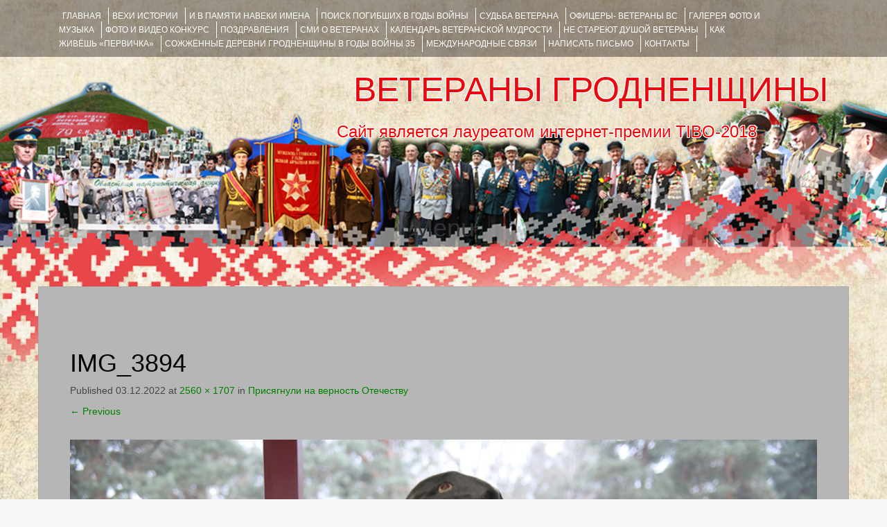

--- FILE ---
content_type: text/html; charset=UTF-8
request_url: https://veteranygrodno.grsu.by/2022/12/03/%D0%BF%D1%80%D0%B8%D1%81%D1%8F%D0%B3%D0%BD%D1%83%D0%BB%D0%B8-%D0%BD%D0%B0-%D0%B2%D0%B5%D1%80%D0%BD%D0%BE%D1%81%D1%82%D1%8C-%D0%BE%D1%82%D0%B5%D1%87%D0%B5%D1%81%D1%82%D0%B2%D1%83/img_3894/
body_size: 7354
content:
<!DOCTYPE html><html lang="ru-RU"><head><meta charset="UTF-8"><meta name="viewport" content="width=device-width, initial-scale=1"><link media="all" href="https://veteranygrodno.grsu.by/wp-content/cache/autoptimize/css/autoptimize_2f242f57748f5791925b31a1e68553dd.css" rel="stylesheet"><title>IMG_3894 | ВЕТЕРАНЫ ГРОДНЕНЩИНЫ</title><link rel="profile" href="http://gmpg.org/xfn/11"><link rel="pingback" href="https://veteranygrodno.grsu.by/xmlrpc.php"><link rel='dns-prefetch' href='//s.w.org' /><link rel="alternate" type="application/rss+xml" title="ВЕТЕРАНЫ ГРОДНЕНЩИНЫ &raquo; Лента" href="https://veteranygrodno.grsu.by/feed/" /><link rel="alternate" type="application/rss+xml" title="ВЕТЕРАНЫ ГРОДНЕНЩИНЫ &raquo; Лента комментариев" href="https://veteranygrodno.grsu.by/comments/feed/" /><link rel="alternate" type="application/rss+xml" title="ВЕТЕРАНЫ ГРОДНЕНЩИНЫ &raquo; Лента комментариев к &laquo;IMG_3894&raquo;" href="https://veteranygrodno.grsu.by/2022/12/03/%d0%bf%d1%80%d0%b8%d1%81%d1%8f%d0%b3%d0%bd%d1%83%d0%bb%d0%b8-%d0%bd%d0%b0-%d0%b2%d0%b5%d1%80%d0%bd%d0%be%d1%81%d1%82%d1%8c-%d0%be%d1%82%d0%b5%d1%87%d0%b5%d1%81%d1%82%d0%b2%d1%83/img_3894/#main/feed/" /> <script type="text/javascript">window._wpemojiSettings = {"baseUrl":"https:\/\/s.w.org\/images\/core\/emoji\/13.0.0\/72x72\/","ext":".png","svgUrl":"https:\/\/s.w.org\/images\/core\/emoji\/13.0.0\/svg\/","svgExt":".svg","source":{"concatemoji":"https:\/\/veteranygrodno.grsu.by\/wp-includes\/js\/wp-emoji-release.min.js?ver=b57525f2bde5d8b73522b16289dc5664"}};
			!function(e,a,t){var n,r,o,i=a.createElement("canvas"),p=i.getContext&&i.getContext("2d");function s(e,t){var a=String.fromCharCode;p.clearRect(0,0,i.width,i.height),p.fillText(a.apply(this,e),0,0);e=i.toDataURL();return p.clearRect(0,0,i.width,i.height),p.fillText(a.apply(this,t),0,0),e===i.toDataURL()}function c(e){var t=a.createElement("script");t.src=e,t.defer=t.type="text/javascript",a.getElementsByTagName("head")[0].appendChild(t)}for(o=Array("flag","emoji"),t.supports={everything:!0,everythingExceptFlag:!0},r=0;r<o.length;r++)t.supports[o[r]]=function(e){if(!p||!p.fillText)return!1;switch(p.textBaseline="top",p.font="600 32px Arial",e){case"flag":return s([127987,65039,8205,9895,65039],[127987,65039,8203,9895,65039])?!1:!s([55356,56826,55356,56819],[55356,56826,8203,55356,56819])&&!s([55356,57332,56128,56423,56128,56418,56128,56421,56128,56430,56128,56423,56128,56447],[55356,57332,8203,56128,56423,8203,56128,56418,8203,56128,56421,8203,56128,56430,8203,56128,56423,8203,56128,56447]);case"emoji":return!s([55357,56424,8205,55356,57212],[55357,56424,8203,55356,57212])}return!1}(o[r]),t.supports.everything=t.supports.everything&&t.supports[o[r]],"flag"!==o[r]&&(t.supports.everythingExceptFlag=t.supports.everythingExceptFlag&&t.supports[o[r]]);t.supports.everythingExceptFlag=t.supports.everythingExceptFlag&&!t.supports.flag,t.DOMReady=!1,t.readyCallback=function(){t.DOMReady=!0},t.supports.everything||(n=function(){t.readyCallback()},a.addEventListener?(a.addEventListener("DOMContentLoaded",n,!1),e.addEventListener("load",n,!1)):(e.attachEvent("onload",n),a.attachEvent("onreadystatechange",function(){"complete"===a.readyState&&t.readyCallback()})),(n=t.source||{}).concatemoji?c(n.concatemoji):n.wpemoji&&n.twemoji&&(c(n.twemoji),c(n.wpemoji)))}(window,document,window._wpemojiSettings);</script> <script type='text/javascript' src='https://veteranygrodno.grsu.by/wp-content/cache/autoptimize/js/autoptimize_single_49edccea2e7ba985cadc9ba0531cbed1.js?ver=1.12.4-wp' id='jquery-core-js'></script> <script type='text/javascript' id='bbspoiler-js-extra'>var title = {"unfolded":"\u0420\u0430\u0437\u0432\u0435\u0440\u043d\u0443\u0442\u044c","folded":"\u0421\u0432\u0435\u0440\u043d\u0443\u0442\u044c"};</script> <link rel="EditURI" type="application/rsd+xml" title="RSD" href="https://veteranygrodno.grsu.by/xmlrpc.php?rsd" /><link rel="wlwmanifest" type="application/wlwmanifest+xml" href="https://veteranygrodno.grsu.by/wp-includes/wlwmanifest.xml" /><link rel='shortlink' href='https://veteranygrodno.grsu.by/?p=29249' /><link rel="alternate" type="application/json+oembed" href="https://veteranygrodno.grsu.by/wp-json/oembed/1.0/embed?url=https%3A%2F%2Fveteranygrodno.grsu.by%2F2022%2F12%2F03%2F%25d0%25bf%25d1%2580%25d0%25b8%25d1%2581%25d1%258f%25d0%25b3%25d0%25bd%25d1%2583%25d0%25bb%25d0%25b8-%25d0%25bd%25d0%25b0-%25d0%25b2%25d0%25b5%25d1%2580%25d0%25bd%25d0%25be%25d1%2581%25d1%2582%25d1%258c-%25d0%25be%25d1%2582%25d0%25b5%25d1%2587%25d0%25b5%25d1%2581%25d1%2582%25d0%25b2%25d1%2583%2Fimg_3894%2F%23main" /><link rel="alternate" type="text/xml+oembed" href="https://veteranygrodno.grsu.by/wp-json/oembed/1.0/embed?url=https%3A%2F%2Fveteranygrodno.grsu.by%2F2022%2F12%2F03%2F%25d0%25bf%25d1%2580%25d0%25b8%25d1%2581%25d1%258f%25d0%25b3%25d0%25bd%25d1%2583%25d0%25bb%25d0%25b8-%25d0%25bd%25d0%25b0-%25d0%25b2%25d0%25b5%25d1%2580%25d0%25bd%25d0%25be%25d1%2581%25d1%2582%25d1%258c-%25d0%25be%25d1%2582%25d0%25b5%25d1%2587%25d0%25b5%25d1%2581%25d1%2582%25d0%25b2%25d1%2583%2Fimg_3894%2F%23main&#038;format=xml" /> <script type="text/javascript">(function(url){
	if(/(?:Chrome\/26\.0\.1410\.63 Safari\/537\.31|WordfenceTestMonBot)/.test(navigator.userAgent)){ return; }
	var addEvent = function(evt, handler) {
		if (window.addEventListener) {
			document.addEventListener(evt, handler, false);
		} else if (window.attachEvent) {
			document.attachEvent('on' + evt, handler);
		}
	};
	var removeEvent = function(evt, handler) {
		if (window.removeEventListener) {
			document.removeEventListener(evt, handler, false);
		} else if (window.detachEvent) {
			document.detachEvent('on' + evt, handler);
		}
	};
	var evts = 'contextmenu dblclick drag dragend dragenter dragleave dragover dragstart drop keydown keypress keyup mousedown mousemove mouseout mouseover mouseup mousewheel scroll'.split(' ');
	var logHuman = function() {
		if (window.wfLogHumanRan) { return; }
		window.wfLogHumanRan = true;
		var wfscr = document.createElement('script');
		wfscr.type = 'text/javascript';
		wfscr.async = true;
		wfscr.src = url + '&r=' + Math.random();
		(document.getElementsByTagName('head')[0]||document.getElementsByTagName('body')[0]).appendChild(wfscr);
		for (var i = 0; i < evts.length; i++) {
			removeEvent(evts[i], logHuman);
		}
	};
	for (var i = 0; i < evts.length; i++) {
		addEvent(evts[i], logHuman);
	}
})('//veteranygrodno.grsu.by/?wordfence_lh=1&hid=97211B587281FBB3226C8873C2CD38E4');</script> <style type="text/css">#parallax-bg {
			background: url(https://veteranygrodno.grsu.by/wp-content/uploads/2017/02/cropped-back_1-1.png) no-repeat;
			background-position: center top;
			background-size: cover;
		}</style><style type="text/css" id="custom-background-css">body.custom-background { background-image: url("https://veteranygrodno.grsu.by/wp-content/uploads/2017/02/1609.jpg"); background-position: left top; background-size: contain; background-repeat: no-repeat; background-attachment: fixed; }</style><link rel="icon" href="https://veteranygrodno.grsu.by/wp-content/uploads/2017/03/cropped-_ленточка-32x32.png" sizes="32x32" /><link rel="icon" href="https://veteranygrodno.grsu.by/wp-content/uploads/2017/03/cropped-_ленточка-192x192.png" sizes="192x192" /><link rel="apple-touch-icon" href="https://veteranygrodno.grsu.by/wp-content/uploads/2017/03/cropped-_ленточка-180x180.png" /><meta name="msapplication-TileImage" content="https://veteranygrodno.grsu.by/wp-content/uploads/2017/03/cropped-_ленточка-270x270.png" /></head><body class="attachment attachment-template-default single single-attachment postid-29249 attachmentid-29249 attachment-jpeg custom-background ecwd-theme-fifteen metaslider-plugin group-blog"><div id="parallax-bg"></div><div id="page" class="hfeed site"><div id="top-bar"><div class="container"><div id="top-search-form" class="col-md-12"><form role="search" method="get" class="row search-form" action="https://veteranygrodno.grsu.by/"><div class"search-form-top"> <label> <span class="screen-reader-text">Искать:</span> <input type="text" class="search-field" placeholder="Поиск по сайту..." value="" name="s"> </label></div><div class="cancel-search">Закрыть</div></form></div><div id="top-navigation" class="col-md-11"><div class="menu-%d0%b3%d0%bb%d0%b0%d0%b2%d0%bd%d0%be%d0%b5-%d0%bc%d0%b5%d0%bd%d1%8e-container"><ul id="menu-%d0%b3%d0%bb%d0%b0%d0%b2%d0%bd%d0%be%d0%b5-%d0%bc%d0%b5%d0%bd%d1%8e" class="menu"><li id="menu-item-12222" class="menu-item menu-item-type-custom menu-item-object-custom menu-item-12222"><a href="/">Главная</a></li><li id="menu-item-166" class="menu-item menu-item-type-post_type menu-item-object-page menu-item-166"><a href="https://veteranygrodno.grsu.by/%d0%b2%d0%b5%d1%85%d0%b8-%d0%b8%d1%81%d1%82%d0%be%d1%80%d0%b8%d0%b8/">ВЕХИ ИСТОРИИ</a></li><li id="menu-item-4093" class="menu-item menu-item-type-taxonomy menu-item-object-category menu-item-4093"><a href="https://veteranygrodno.grsu.by/category/%d0%b8-%d0%b2-%d0%bf%d0%b0%d0%bc%d1%8f%d1%82%d0%b8-%d0%bd%d0%b0%d0%b2%d0%b5%d0%ba%d0%b8-%d0%b8%d0%bc%d0%b5%d0%bd%d0%b0/">И В ПАМЯТИ НАВЕКИ ИМЕНА</a></li><li id="menu-item-3808" class="menu-item menu-item-type-custom menu-item-object-custom menu-item-3808"><a target="_blank" rel="noopener noreferrer" href="http://pobeda.grsu.by/?page_id=2000">Поиск погибших в годы войны</a></li><li id="menu-item-4075" class="menu-item menu-item-type-taxonomy menu-item-object-category menu-item-4075"><a href="https://veteranygrodno.grsu.by/category/%d1%81%d1%83%d0%b4%d1%8c%d0%b1%d0%b0-%d0%b2%d0%b5%d1%82%d0%b5%d1%80%d0%b0%d0%bd%d0%b0/">Судьба ветерана</a></li><li id="menu-item-12219" class="menu-item menu-item-type-taxonomy menu-item-object-category menu-item-12219"><a href="https://veteranygrodno.grsu.by/category/%d0%be%d1%84%d0%b8%d1%86%d0%b5%d1%80%d1%8b-%d0%b2%d0%b5%d1%82%d0%b5%d1%80%d0%b0%d0%bd%d1%8b/">ОФИЦЕРЫ- ветераны ВС</a></li><li id="menu-item-165" class="menu-item menu-item-type-post_type menu-item-object-page menu-item-165"><a href="https://veteranygrodno.grsu.by/%d0%b3%d0%b0%d0%bb%d0%b5%d1%80%d0%b5%d1%8f/">ГАЛЕРЕЯ фото и музыка</a></li><li id="menu-item-6429" class="menu-item menu-item-type-taxonomy menu-item-object-category menu-item-6429"><a href="https://veteranygrodno.grsu.by/category/fotokonkyrs/">ФОТО и ВИДЕО КОНКУРС</a></li><li id="menu-item-31" class="menu-item menu-item-type-post_type menu-item-object-page menu-item-31"><a href="https://veteranygrodno.grsu.by/%d0%bf%d0%be%d0%b7%d0%b4%d1%80%d0%b0%d0%b2%d0%bb%d0%b5%d0%bd%d0%b8%d1%8f/">ПОЗДРАВЛЕНИЯ</a></li><li id="menu-item-12532" class="menu-item menu-item-type-taxonomy menu-item-object-category menu-item-12532"><a href="https://veteranygrodno.grsu.by/category/smi-o-veteranah/">СМИ О ВЕТЕРАНАХ</a></li><li id="menu-item-13993" class="menu-item menu-item-type-post_type menu-item-object-page menu-item-13993"><a href="https://veteranygrodno.grsu.by/%d0%ba%d0%b0%d0%bb%d0%b5%d0%bd%d0%b4%d0%b0%d1%80%d1%8c_%d0%b2%d0%b5%d1%82%d0%b5%d1%80%d0%b0%d0%bd%d1%81%d0%ba%d0%be%d0%b9_%d0%bc%d1%83%d0%b4%d1%80%d0%be%d1%81%d1%82%d0%b8/">Календарь ветеранской мудрости</a></li><li id="menu-item-13417" class="menu-item menu-item-type-taxonomy menu-item-object-category menu-item-13417"><a href="https://veteranygrodno.grsu.by/category/%d0%bd%d0%b5-%d1%81%d1%82%d0%b0%d1%80%d0%b5%d1%8e%d1%82-%d0%b4%d1%83%d1%88%d0%be%d0%b9-%d0%b2%d0%b5%d1%82%d0%b5%d1%80%d0%b0%d0%bd%d1%8b/">НЕ СТАРЕЮТ ДУШОЙ ВЕТЕРАНЫ</a></li><li id="menu-item-12783" class="menu-item menu-item-type-taxonomy menu-item-object-category menu-item-12783"><a href="https://veteranygrodno.grsu.by/category/pervicka/">КАК ЖИВЁШЬ &#171;ПЕРВИЧКА&#187;</a></li><li id="menu-item-13709" class="menu-item menu-item-type-taxonomy menu-item-object-category menu-item-13709"><a href="https://veteranygrodno.grsu.by/category/grodno-hatyn/">Сожжённые деревни Гродненщины в годы войны 35</a></li><li id="menu-item-13996" class="menu-item menu-item-type-post_type menu-item-object-page menu-item-13996"><a href="https://veteranygrodno.grsu.by/%d0%bc%d0%b5%d0%b6%d0%b4%d1%83%d0%bd%d0%b0%d1%80%d0%be%d0%b4%d0%bd%d1%8b%d0%b5-%d1%81%d0%b2%d1%8f%d0%b7%d0%b8/">Международные связи</a></li><li id="menu-item-32" class="menu-item menu-item-type-post_type menu-item-object-page menu-item-32"><a href="https://veteranygrodno.grsu.by/%d0%bd%d0%b0%d0%bf%d0%b8%d1%81%d0%b0%d1%82%d1%8c-%d0%bf%d0%b8%d1%81%d1%8c%d0%bc%d0%be-%d0%bd%d0%b0%d0%bc/">НАПИСАТЬ ПИСЬМО</a></li><li id="menu-item-33" class="menu-item menu-item-type-post_type menu-item-object-page menu-item-33"><a href="https://veteranygrodno.grsu.by/%d0%bd%d0%b0%d1%88%d0%b8-%d0%ba%d0%be%d0%bd%d1%82%d0%b0%d0%ba%d1%82%d1%8b/">КОНТАКТЫ</a></li></ul></div></div><div class="top-search-icon col-md-1"> <i class="fa fa-search"></i></div></div></div><div id="header-top"><header id="masthead" class="site-header row container" role="banner"><div class="site-branding col-md-12 col-xs-12"><h1 class="site-title"><a href="https://veteranygrodno.grsu.by/" title="ВЕТЕРАНЫ ГРОДНЕНЩИНЫ" rel="home">ВЕТЕРАНЫ ГРОДНЕНЩИНЫ</a></h1><h2 class="site-description">Сайт является лауреатом интернет-премии TIBO-2018      </h2></div><div id="social-icons" class="col-md-12 col-xs-12"></div></header></div><div id="header-2"><div class="container"><div class="default-nav-wrapper col-md-12 col-xs-12"><nav id="site-navigation" class="main-navigation" role="navigation"><div id="nav-container"><h1 class="menu-toggle">Menu</h1><div class="screen-reader-text skip-link"><a href="#content" title="Skip to content">Skip to content</a></div></div></nav></div></div></div><div id="content" class="site-content container row clearfix clear"><div class="container col-md-12"><div id="primary" class="content-area image-attachment"><main id="main" class="site-main" role="main"><article id="post-29249" class="post-29249 attachment type-attachment status-inherit hentry"><header class="entry-header"><h1 class="entry-title">IMG_3894</h1><div class="entry-meta"> Published <span class="entry-date"><time class="entry-date" datetime="2022-12-03T17:56:22+03:00">03.12.2022</time></span> at <a href="https://veteranygrodno.grsu.by/wp-content/uploads/2022/12/IMG_3894-scaled.jpg">2560 &times; 1707</a> in <a href="https://veteranygrodno.grsu.by/2022/12/03/%d0%bf%d1%80%d0%b8%d1%81%d1%8f%d0%b3%d0%bd%d1%83%d0%bb%d0%b8-%d0%bd%d0%b0-%d0%b2%d0%b5%d1%80%d0%bd%d0%be%d1%81%d1%82%d1%8c-%d0%be%d1%82%d0%b5%d1%87%d0%b5%d1%81%d1%82%d0%b2%d1%83/" rel="gallery">Присягнули на верность Отечеству</a></div><nav role="navigation" id="image-navigation" class="image-navigation"><div class="nav-previous"><a href='https://veteranygrodno.grsu.by/2022/12/03/%d0%bf%d1%80%d0%b8%d1%81%d1%8f%d0%b3%d0%bd%d1%83%d0%bb%d0%b8-%d0%bd%d0%b0-%d0%b2%d0%b5%d1%80%d0%bd%d0%be%d1%81%d1%82%d1%8c-%d0%be%d1%82%d0%b5%d1%87%d0%b5%d1%81%d1%82%d0%b2%d1%83/img_3908/#main'><span class="meta-nav">&larr;</span> Previous</a></div><div class="nav-next"></div></nav></header><div class="entry-content"><div class="entry-attachment"><div class="attachment"> <a href="https://veteranygrodno.grsu.by/2022/12/03/%d0%bf%d1%80%d0%b8%d1%81%d1%8f%d0%b3%d0%bd%d1%83%d0%bb%d0%b8-%d0%bd%d0%b0-%d0%b2%d0%b5%d1%80%d0%bd%d0%be%d1%81%d1%82%d1%8c-%d0%be%d1%82%d0%b5%d1%87%d0%b5%d1%81%d1%82%d0%b2%d1%83/img_3853/#main" rel="attachment"><img width="1200" height="800" src="https://veteranygrodno.grsu.by/wp-content/uploads/2022/12/IMG_3894-scaled.jpg" class="attachment-1200x1200 size-1200x1200" alt="" loading="lazy" srcset="https://veteranygrodno.grsu.by/wp-content/uploads/2022/12/IMG_3894-scaled.jpg 2560w, https://veteranygrodno.grsu.by/wp-content/uploads/2022/12/IMG_3894-300x200.jpg 300w, https://veteranygrodno.grsu.by/wp-content/uploads/2022/12/IMG_3894-1024x683.jpg 1024w, https://veteranygrodno.grsu.by/wp-content/uploads/2022/12/IMG_3894-768x512.jpg 768w, https://veteranygrodno.grsu.by/wp-content/uploads/2022/12/IMG_3894-1536x1024.jpg 1536w, https://veteranygrodno.grsu.by/wp-content/uploads/2022/12/IMG_3894-2048x1365.jpg 2048w" sizes="(max-width: 1200px) 100vw, 1200px" /></a></div></div></div></article><div id="comments" class="comments-area"><div id="respond" class="comment-respond"><h3 id="reply-title" class="comment-reply-title">Добавить комментарий <small><a rel="nofollow" id="cancel-comment-reply-link" href="/2022/12/03/%D0%BF%D1%80%D0%B8%D1%81%D1%8F%D0%B3%D0%BD%D1%83%D0%BB%D0%B8-%D0%BD%D0%B0-%D0%B2%D0%B5%D1%80%D0%BD%D0%BE%D1%81%D1%82%D1%8C-%D0%BE%D1%82%D0%B5%D1%87%D0%B5%D1%81%D1%82%D0%B2%D1%83/img_3894/#respond" style="display:none;">Отменить ответ</a></small></h3><form action="https://veteranygrodno.grsu.by/wp-comments-post.php" method="post" id="commentform" class="comment-form"><p class="comment-notes"><span id="email-notes">Ваш адрес email не будет опубликован.</span> Обязательные поля помечены <span class="required">*</span></p><div class="form-group"><label for="comment">Comment</label><textarea id="comment" class="form-control" name="comment" cols="45" rows="8" aria-required="true"></textarea></div><div class="form-group"><label for="author">Name</label> <span class="required">*</span><input id="author" name="author" class="form-control" type="text" value="" size="30" aria-required='true' /></div><div class="form-group"><label for="email">Email</label> <span class="required">*</span><input id="email" name="email" class="form-control" type="text" value="" size="30" aria-required='true' /></div><div class="form-group><label for="url">Website</label><input id="url" name="url" class="form-control" type="text" value="" size="30" /></div><div class="gglcptch gglcptch_v2"><div id="gglcptch_recaptcha_944098441" class="gglcptch_recaptcha"></div> <noscript><div style="width: 302px;"><div style="width: 302px; height: 422px; position: relative;"><div style="width: 302px; height: 422px; position: absolute;"> <iframe src="https://www.google.com/recaptcha/api/fallback?k=6LeEo1oUAAAAAETzqpnVUqzzbV_2MTsTtzLc4lv6" frameborder="0" scrolling="no" style="width: 302px; height:422px; border-style: none;"></iframe></div></div><div style="border-style: none; bottom: 12px; left: 25px; margin: 0px; padding: 0px; right: 25px; background: #f9f9f9; border: 1px solid #c1c1c1; border-radius: 3px; height: 60px; width: 300px;"><textarea id="g-recaptcha-response" name="g-recaptcha-response" class="g-recaptcha-response" style="width: 250px !important; height: 40px !important; border: 1px solid #c1c1c1 !important; margin: 10px 25px !important; padding: 0px !important; resize: none !important;"></textarea></div></div> </noscript></div><p class="form-submit"><input name="submit" type="submit" id="submit" class="submit" value="Отправить комментарий" /> <input type='hidden' name='comment_post_ID' value='29249' id='comment_post_ID' /> <input type='hidden' name='comment_parent' id='comment_parent' value='0' /></p></form></div></div></main></div></div></div><footer id="colophon" class="site-footer row" role="contentinfo"><div class="container"><div class="site-info col-md-4"> Copyright © 2016-2020 by <a href="http://grsu.by/" rel="designer" target="_blank">ГрГУ им. Я.Купалы</a></div><div id="footertext" class="col-md-7"></div></div></footer></div> <script type='text/javascript' id='ecwd-public-js-extra'>var ecwd = {"ajaxurl":"https:\/\/veteranygrodno.grsu.by\/wp-admin\/admin-ajax.php","ajaxnonce":"9e61548b80","loadingText":"\u0417\u0430\u0433\u0440\u0443\u0437\u043a\u0430...","event_popup_title_text":"\u0421\u0432\u0435\u0434\u0435\u043d\u0438\u044f \u043e \u043c\u0435\u0440\u043e\u043f\u0440\u0438\u044f\u0442\u0438\u0438","plugin_url":"https:\/\/veteranygrodno.grsu.by\/wp-content\/plugins\/event-calendar-wd","gmap_key":"","gmap_style":""};</script> <script type='text/javascript' id='contact-form-7-js-extra'>var wpcf7 = {"apiSettings":{"root":"https:\/\/veteranygrodno.grsu.by\/wp-json\/contact-form-7\/v1","namespace":"contact-form-7\/v1"},"recaptcha":{"messages":{"empty":"\u041f\u043e\u0436\u0430\u043b\u0443\u0439\u0441\u0442\u0430, \u043f\u043e\u0434\u0442\u0432\u0435\u0440\u0434\u0438\u0442\u0435, \u0447\u0442\u043e \u0432\u044b \u043d\u0435 \u0440\u043e\u0431\u043e\u0442."}},"cached":"1"};</script> <script type='text/javascript' data-cfasync="false" async="async" defer="defer" src='https://www.google.com/recaptcha/api.js?render=explicit&#038;ver=1.67' id='gglcptch_api-js'></script> <script type='text/javascript' id='gglcptch_script-js-extra'>var gglcptch = {"options":{"version":"v2","sitekey":"6LeEo1oUAAAAAETzqpnVUqzzbV_2MTsTtzLc4lv6","error":"<strong>\u0412\u043d\u0438\u043c\u0430\u043d\u0438\u0435<\/strong>:&nbsp;\u0412 \u0442\u0435\u043a\u0443\u0449\u0435\u0439 \u0444\u043e\u0440\u043c\u0435 \u043d\u0430\u0439\u0434\u0435\u043d\u043e \u0431\u043e\u043b\u0435\u0435 \u043e\u0434\u043d\u043e\u0433\u043e \u0431\u043b\u043e\u043a\u0430 reCAPTCHA. \u041f\u043e\u0436\u0430\u043b\u0443\u0439\u0441\u0442\u0430, \u0443\u0434\u0430\u043b\u0438\u0442\u0435 \u0432\u0441\u0435 \u043b\u0438\u0448\u043d\u0438\u0435 \u0431\u043b\u043e\u043a\u0438 reCAPTCHA \u0434\u043b\u044f \u0434\u0430\u043b\u044c\u043d\u0435\u0439\u0448\u0435\u0439 \u043a\u043e\u0440\u0440\u0435\u043a\u0442\u043d\u043e\u0439 \u0440\u0430\u0431\u043e\u0442\u044b.","disable":0,"theme":"light"},"vars":{"visibility":false}};</script> <script>(function(i,s,o,g,r,a,m){i['GoogleAnalyticsObject']=r;i[r]=i[r]||function(){
	  (i[r].q=i[r].q||[]).push(arguments)},i[r].l=1*new Date();a=s.createElement(o),
	  m=s.getElementsByTagName(o)[0];a.async=1;a.src=g;m.parentNode.insertBefore(a,m)
	  })(window,document,'script','https://www.google-analytics.com/analytics.js','ga');

	  ga('create', 'UA-45408766-2', 'auto');
	  ga('send', 'pageview');</script>  <script type="text/javascript">(function (d, w, c) { (w[c] = w[c] || []).push(function() { try { w.yaCounter43195614 = new Ya.Metrika({ id:43195614, clickmap:true, trackLinks:true, accurateTrackBounce:true, webvisor:true, trackHash:true }); } catch(e) { } }); var n = d.getElementsByTagName("script")[0], s = d.createElement("script"), f = function () { n.parentNode.insertBefore(s, n); }; s.type = "text/javascript"; s.async = true; s.src = "https://mc.yandex.ru/metrika/watch.js"; if (w.opera == "[object Opera]") { d.addEventListener("DOMContentLoaded", f, false); } else { f(); } })(document, window, "yandex_metrika_callbacks");</script> <noscript><div><img src="https://mc.yandex.ru/watch/43195614" style="position:absolute; left:-9999px;" alt="" /></div></noscript>  <script type="text/javascript" >(function (d, w, c) {
        (w[c] = w[c] || []).push(function() {
            try {
                w.yaCounter50930549 = new Ya.Metrika2({
                    id:50930549,
                    clickmap:true,
                    trackLinks:true,
                    accurateTrackBounce:true,
                    webvisor:true
                });
            } catch(e) { }
        });

        var n = d.getElementsByTagName("script")[0],
            s = d.createElement("script"),
            f = function () { n.parentNode.insertBefore(s, n); };
        s.type = "text/javascript";
        s.async = true;
        s.src = "https://mc.yandex.ru/metrika/tag.js";

        if (w.opera == "[object Opera]") {
            d.addEventListener("DOMContentLoaded", f, false);
        } else { f(); }
    })(document, window, "yandex_metrika_callbacks2");</script> <noscript><div><img src="https://mc.yandex.ru/watch/50930549" style="position:absolute; left:-9999px;" alt="" /></div></noscript>  <script defer src="https://veteranygrodno.grsu.by/wp-content/cache/autoptimize/js/autoptimize_aa1cb57fe4a1a4c9531b4cadc42ef609.js"></script></body></html>

--- FILE ---
content_type: text/html; charset=utf-8
request_url: https://www.google.com/recaptcha/api2/anchor?ar=1&k=6LeEo1oUAAAAAETzqpnVUqzzbV_2MTsTtzLc4lv6&co=aHR0cHM6Ly92ZXRlcmFueWdyb2Ruby5ncnN1LmJ5OjQ0Mw..&hl=en&v=PoyoqOPhxBO7pBk68S4YbpHZ&theme=light&size=normal&anchor-ms=20000&execute-ms=30000&cb=kryt0xgbuem5
body_size: 49490
content:
<!DOCTYPE HTML><html dir="ltr" lang="en"><head><meta http-equiv="Content-Type" content="text/html; charset=UTF-8">
<meta http-equiv="X-UA-Compatible" content="IE=edge">
<title>reCAPTCHA</title>
<style type="text/css">
/* cyrillic-ext */
@font-face {
  font-family: 'Roboto';
  font-style: normal;
  font-weight: 400;
  font-stretch: 100%;
  src: url(//fonts.gstatic.com/s/roboto/v48/KFO7CnqEu92Fr1ME7kSn66aGLdTylUAMa3GUBHMdazTgWw.woff2) format('woff2');
  unicode-range: U+0460-052F, U+1C80-1C8A, U+20B4, U+2DE0-2DFF, U+A640-A69F, U+FE2E-FE2F;
}
/* cyrillic */
@font-face {
  font-family: 'Roboto';
  font-style: normal;
  font-weight: 400;
  font-stretch: 100%;
  src: url(//fonts.gstatic.com/s/roboto/v48/KFO7CnqEu92Fr1ME7kSn66aGLdTylUAMa3iUBHMdazTgWw.woff2) format('woff2');
  unicode-range: U+0301, U+0400-045F, U+0490-0491, U+04B0-04B1, U+2116;
}
/* greek-ext */
@font-face {
  font-family: 'Roboto';
  font-style: normal;
  font-weight: 400;
  font-stretch: 100%;
  src: url(//fonts.gstatic.com/s/roboto/v48/KFO7CnqEu92Fr1ME7kSn66aGLdTylUAMa3CUBHMdazTgWw.woff2) format('woff2');
  unicode-range: U+1F00-1FFF;
}
/* greek */
@font-face {
  font-family: 'Roboto';
  font-style: normal;
  font-weight: 400;
  font-stretch: 100%;
  src: url(//fonts.gstatic.com/s/roboto/v48/KFO7CnqEu92Fr1ME7kSn66aGLdTylUAMa3-UBHMdazTgWw.woff2) format('woff2');
  unicode-range: U+0370-0377, U+037A-037F, U+0384-038A, U+038C, U+038E-03A1, U+03A3-03FF;
}
/* math */
@font-face {
  font-family: 'Roboto';
  font-style: normal;
  font-weight: 400;
  font-stretch: 100%;
  src: url(//fonts.gstatic.com/s/roboto/v48/KFO7CnqEu92Fr1ME7kSn66aGLdTylUAMawCUBHMdazTgWw.woff2) format('woff2');
  unicode-range: U+0302-0303, U+0305, U+0307-0308, U+0310, U+0312, U+0315, U+031A, U+0326-0327, U+032C, U+032F-0330, U+0332-0333, U+0338, U+033A, U+0346, U+034D, U+0391-03A1, U+03A3-03A9, U+03B1-03C9, U+03D1, U+03D5-03D6, U+03F0-03F1, U+03F4-03F5, U+2016-2017, U+2034-2038, U+203C, U+2040, U+2043, U+2047, U+2050, U+2057, U+205F, U+2070-2071, U+2074-208E, U+2090-209C, U+20D0-20DC, U+20E1, U+20E5-20EF, U+2100-2112, U+2114-2115, U+2117-2121, U+2123-214F, U+2190, U+2192, U+2194-21AE, U+21B0-21E5, U+21F1-21F2, U+21F4-2211, U+2213-2214, U+2216-22FF, U+2308-230B, U+2310, U+2319, U+231C-2321, U+2336-237A, U+237C, U+2395, U+239B-23B7, U+23D0, U+23DC-23E1, U+2474-2475, U+25AF, U+25B3, U+25B7, U+25BD, U+25C1, U+25CA, U+25CC, U+25FB, U+266D-266F, U+27C0-27FF, U+2900-2AFF, U+2B0E-2B11, U+2B30-2B4C, U+2BFE, U+3030, U+FF5B, U+FF5D, U+1D400-1D7FF, U+1EE00-1EEFF;
}
/* symbols */
@font-face {
  font-family: 'Roboto';
  font-style: normal;
  font-weight: 400;
  font-stretch: 100%;
  src: url(//fonts.gstatic.com/s/roboto/v48/KFO7CnqEu92Fr1ME7kSn66aGLdTylUAMaxKUBHMdazTgWw.woff2) format('woff2');
  unicode-range: U+0001-000C, U+000E-001F, U+007F-009F, U+20DD-20E0, U+20E2-20E4, U+2150-218F, U+2190, U+2192, U+2194-2199, U+21AF, U+21E6-21F0, U+21F3, U+2218-2219, U+2299, U+22C4-22C6, U+2300-243F, U+2440-244A, U+2460-24FF, U+25A0-27BF, U+2800-28FF, U+2921-2922, U+2981, U+29BF, U+29EB, U+2B00-2BFF, U+4DC0-4DFF, U+FFF9-FFFB, U+10140-1018E, U+10190-1019C, U+101A0, U+101D0-101FD, U+102E0-102FB, U+10E60-10E7E, U+1D2C0-1D2D3, U+1D2E0-1D37F, U+1F000-1F0FF, U+1F100-1F1AD, U+1F1E6-1F1FF, U+1F30D-1F30F, U+1F315, U+1F31C, U+1F31E, U+1F320-1F32C, U+1F336, U+1F378, U+1F37D, U+1F382, U+1F393-1F39F, U+1F3A7-1F3A8, U+1F3AC-1F3AF, U+1F3C2, U+1F3C4-1F3C6, U+1F3CA-1F3CE, U+1F3D4-1F3E0, U+1F3ED, U+1F3F1-1F3F3, U+1F3F5-1F3F7, U+1F408, U+1F415, U+1F41F, U+1F426, U+1F43F, U+1F441-1F442, U+1F444, U+1F446-1F449, U+1F44C-1F44E, U+1F453, U+1F46A, U+1F47D, U+1F4A3, U+1F4B0, U+1F4B3, U+1F4B9, U+1F4BB, U+1F4BF, U+1F4C8-1F4CB, U+1F4D6, U+1F4DA, U+1F4DF, U+1F4E3-1F4E6, U+1F4EA-1F4ED, U+1F4F7, U+1F4F9-1F4FB, U+1F4FD-1F4FE, U+1F503, U+1F507-1F50B, U+1F50D, U+1F512-1F513, U+1F53E-1F54A, U+1F54F-1F5FA, U+1F610, U+1F650-1F67F, U+1F687, U+1F68D, U+1F691, U+1F694, U+1F698, U+1F6AD, U+1F6B2, U+1F6B9-1F6BA, U+1F6BC, U+1F6C6-1F6CF, U+1F6D3-1F6D7, U+1F6E0-1F6EA, U+1F6F0-1F6F3, U+1F6F7-1F6FC, U+1F700-1F7FF, U+1F800-1F80B, U+1F810-1F847, U+1F850-1F859, U+1F860-1F887, U+1F890-1F8AD, U+1F8B0-1F8BB, U+1F8C0-1F8C1, U+1F900-1F90B, U+1F93B, U+1F946, U+1F984, U+1F996, U+1F9E9, U+1FA00-1FA6F, U+1FA70-1FA7C, U+1FA80-1FA89, U+1FA8F-1FAC6, U+1FACE-1FADC, U+1FADF-1FAE9, U+1FAF0-1FAF8, U+1FB00-1FBFF;
}
/* vietnamese */
@font-face {
  font-family: 'Roboto';
  font-style: normal;
  font-weight: 400;
  font-stretch: 100%;
  src: url(//fonts.gstatic.com/s/roboto/v48/KFO7CnqEu92Fr1ME7kSn66aGLdTylUAMa3OUBHMdazTgWw.woff2) format('woff2');
  unicode-range: U+0102-0103, U+0110-0111, U+0128-0129, U+0168-0169, U+01A0-01A1, U+01AF-01B0, U+0300-0301, U+0303-0304, U+0308-0309, U+0323, U+0329, U+1EA0-1EF9, U+20AB;
}
/* latin-ext */
@font-face {
  font-family: 'Roboto';
  font-style: normal;
  font-weight: 400;
  font-stretch: 100%;
  src: url(//fonts.gstatic.com/s/roboto/v48/KFO7CnqEu92Fr1ME7kSn66aGLdTylUAMa3KUBHMdazTgWw.woff2) format('woff2');
  unicode-range: U+0100-02BA, U+02BD-02C5, U+02C7-02CC, U+02CE-02D7, U+02DD-02FF, U+0304, U+0308, U+0329, U+1D00-1DBF, U+1E00-1E9F, U+1EF2-1EFF, U+2020, U+20A0-20AB, U+20AD-20C0, U+2113, U+2C60-2C7F, U+A720-A7FF;
}
/* latin */
@font-face {
  font-family: 'Roboto';
  font-style: normal;
  font-weight: 400;
  font-stretch: 100%;
  src: url(//fonts.gstatic.com/s/roboto/v48/KFO7CnqEu92Fr1ME7kSn66aGLdTylUAMa3yUBHMdazQ.woff2) format('woff2');
  unicode-range: U+0000-00FF, U+0131, U+0152-0153, U+02BB-02BC, U+02C6, U+02DA, U+02DC, U+0304, U+0308, U+0329, U+2000-206F, U+20AC, U+2122, U+2191, U+2193, U+2212, U+2215, U+FEFF, U+FFFD;
}
/* cyrillic-ext */
@font-face {
  font-family: 'Roboto';
  font-style: normal;
  font-weight: 500;
  font-stretch: 100%;
  src: url(//fonts.gstatic.com/s/roboto/v48/KFO7CnqEu92Fr1ME7kSn66aGLdTylUAMa3GUBHMdazTgWw.woff2) format('woff2');
  unicode-range: U+0460-052F, U+1C80-1C8A, U+20B4, U+2DE0-2DFF, U+A640-A69F, U+FE2E-FE2F;
}
/* cyrillic */
@font-face {
  font-family: 'Roboto';
  font-style: normal;
  font-weight: 500;
  font-stretch: 100%;
  src: url(//fonts.gstatic.com/s/roboto/v48/KFO7CnqEu92Fr1ME7kSn66aGLdTylUAMa3iUBHMdazTgWw.woff2) format('woff2');
  unicode-range: U+0301, U+0400-045F, U+0490-0491, U+04B0-04B1, U+2116;
}
/* greek-ext */
@font-face {
  font-family: 'Roboto';
  font-style: normal;
  font-weight: 500;
  font-stretch: 100%;
  src: url(//fonts.gstatic.com/s/roboto/v48/KFO7CnqEu92Fr1ME7kSn66aGLdTylUAMa3CUBHMdazTgWw.woff2) format('woff2');
  unicode-range: U+1F00-1FFF;
}
/* greek */
@font-face {
  font-family: 'Roboto';
  font-style: normal;
  font-weight: 500;
  font-stretch: 100%;
  src: url(//fonts.gstatic.com/s/roboto/v48/KFO7CnqEu92Fr1ME7kSn66aGLdTylUAMa3-UBHMdazTgWw.woff2) format('woff2');
  unicode-range: U+0370-0377, U+037A-037F, U+0384-038A, U+038C, U+038E-03A1, U+03A3-03FF;
}
/* math */
@font-face {
  font-family: 'Roboto';
  font-style: normal;
  font-weight: 500;
  font-stretch: 100%;
  src: url(//fonts.gstatic.com/s/roboto/v48/KFO7CnqEu92Fr1ME7kSn66aGLdTylUAMawCUBHMdazTgWw.woff2) format('woff2');
  unicode-range: U+0302-0303, U+0305, U+0307-0308, U+0310, U+0312, U+0315, U+031A, U+0326-0327, U+032C, U+032F-0330, U+0332-0333, U+0338, U+033A, U+0346, U+034D, U+0391-03A1, U+03A3-03A9, U+03B1-03C9, U+03D1, U+03D5-03D6, U+03F0-03F1, U+03F4-03F5, U+2016-2017, U+2034-2038, U+203C, U+2040, U+2043, U+2047, U+2050, U+2057, U+205F, U+2070-2071, U+2074-208E, U+2090-209C, U+20D0-20DC, U+20E1, U+20E5-20EF, U+2100-2112, U+2114-2115, U+2117-2121, U+2123-214F, U+2190, U+2192, U+2194-21AE, U+21B0-21E5, U+21F1-21F2, U+21F4-2211, U+2213-2214, U+2216-22FF, U+2308-230B, U+2310, U+2319, U+231C-2321, U+2336-237A, U+237C, U+2395, U+239B-23B7, U+23D0, U+23DC-23E1, U+2474-2475, U+25AF, U+25B3, U+25B7, U+25BD, U+25C1, U+25CA, U+25CC, U+25FB, U+266D-266F, U+27C0-27FF, U+2900-2AFF, U+2B0E-2B11, U+2B30-2B4C, U+2BFE, U+3030, U+FF5B, U+FF5D, U+1D400-1D7FF, U+1EE00-1EEFF;
}
/* symbols */
@font-face {
  font-family: 'Roboto';
  font-style: normal;
  font-weight: 500;
  font-stretch: 100%;
  src: url(//fonts.gstatic.com/s/roboto/v48/KFO7CnqEu92Fr1ME7kSn66aGLdTylUAMaxKUBHMdazTgWw.woff2) format('woff2');
  unicode-range: U+0001-000C, U+000E-001F, U+007F-009F, U+20DD-20E0, U+20E2-20E4, U+2150-218F, U+2190, U+2192, U+2194-2199, U+21AF, U+21E6-21F0, U+21F3, U+2218-2219, U+2299, U+22C4-22C6, U+2300-243F, U+2440-244A, U+2460-24FF, U+25A0-27BF, U+2800-28FF, U+2921-2922, U+2981, U+29BF, U+29EB, U+2B00-2BFF, U+4DC0-4DFF, U+FFF9-FFFB, U+10140-1018E, U+10190-1019C, U+101A0, U+101D0-101FD, U+102E0-102FB, U+10E60-10E7E, U+1D2C0-1D2D3, U+1D2E0-1D37F, U+1F000-1F0FF, U+1F100-1F1AD, U+1F1E6-1F1FF, U+1F30D-1F30F, U+1F315, U+1F31C, U+1F31E, U+1F320-1F32C, U+1F336, U+1F378, U+1F37D, U+1F382, U+1F393-1F39F, U+1F3A7-1F3A8, U+1F3AC-1F3AF, U+1F3C2, U+1F3C4-1F3C6, U+1F3CA-1F3CE, U+1F3D4-1F3E0, U+1F3ED, U+1F3F1-1F3F3, U+1F3F5-1F3F7, U+1F408, U+1F415, U+1F41F, U+1F426, U+1F43F, U+1F441-1F442, U+1F444, U+1F446-1F449, U+1F44C-1F44E, U+1F453, U+1F46A, U+1F47D, U+1F4A3, U+1F4B0, U+1F4B3, U+1F4B9, U+1F4BB, U+1F4BF, U+1F4C8-1F4CB, U+1F4D6, U+1F4DA, U+1F4DF, U+1F4E3-1F4E6, U+1F4EA-1F4ED, U+1F4F7, U+1F4F9-1F4FB, U+1F4FD-1F4FE, U+1F503, U+1F507-1F50B, U+1F50D, U+1F512-1F513, U+1F53E-1F54A, U+1F54F-1F5FA, U+1F610, U+1F650-1F67F, U+1F687, U+1F68D, U+1F691, U+1F694, U+1F698, U+1F6AD, U+1F6B2, U+1F6B9-1F6BA, U+1F6BC, U+1F6C6-1F6CF, U+1F6D3-1F6D7, U+1F6E0-1F6EA, U+1F6F0-1F6F3, U+1F6F7-1F6FC, U+1F700-1F7FF, U+1F800-1F80B, U+1F810-1F847, U+1F850-1F859, U+1F860-1F887, U+1F890-1F8AD, U+1F8B0-1F8BB, U+1F8C0-1F8C1, U+1F900-1F90B, U+1F93B, U+1F946, U+1F984, U+1F996, U+1F9E9, U+1FA00-1FA6F, U+1FA70-1FA7C, U+1FA80-1FA89, U+1FA8F-1FAC6, U+1FACE-1FADC, U+1FADF-1FAE9, U+1FAF0-1FAF8, U+1FB00-1FBFF;
}
/* vietnamese */
@font-face {
  font-family: 'Roboto';
  font-style: normal;
  font-weight: 500;
  font-stretch: 100%;
  src: url(//fonts.gstatic.com/s/roboto/v48/KFO7CnqEu92Fr1ME7kSn66aGLdTylUAMa3OUBHMdazTgWw.woff2) format('woff2');
  unicode-range: U+0102-0103, U+0110-0111, U+0128-0129, U+0168-0169, U+01A0-01A1, U+01AF-01B0, U+0300-0301, U+0303-0304, U+0308-0309, U+0323, U+0329, U+1EA0-1EF9, U+20AB;
}
/* latin-ext */
@font-face {
  font-family: 'Roboto';
  font-style: normal;
  font-weight: 500;
  font-stretch: 100%;
  src: url(//fonts.gstatic.com/s/roboto/v48/KFO7CnqEu92Fr1ME7kSn66aGLdTylUAMa3KUBHMdazTgWw.woff2) format('woff2');
  unicode-range: U+0100-02BA, U+02BD-02C5, U+02C7-02CC, U+02CE-02D7, U+02DD-02FF, U+0304, U+0308, U+0329, U+1D00-1DBF, U+1E00-1E9F, U+1EF2-1EFF, U+2020, U+20A0-20AB, U+20AD-20C0, U+2113, U+2C60-2C7F, U+A720-A7FF;
}
/* latin */
@font-face {
  font-family: 'Roboto';
  font-style: normal;
  font-weight: 500;
  font-stretch: 100%;
  src: url(//fonts.gstatic.com/s/roboto/v48/KFO7CnqEu92Fr1ME7kSn66aGLdTylUAMa3yUBHMdazQ.woff2) format('woff2');
  unicode-range: U+0000-00FF, U+0131, U+0152-0153, U+02BB-02BC, U+02C6, U+02DA, U+02DC, U+0304, U+0308, U+0329, U+2000-206F, U+20AC, U+2122, U+2191, U+2193, U+2212, U+2215, U+FEFF, U+FFFD;
}
/* cyrillic-ext */
@font-face {
  font-family: 'Roboto';
  font-style: normal;
  font-weight: 900;
  font-stretch: 100%;
  src: url(//fonts.gstatic.com/s/roboto/v48/KFO7CnqEu92Fr1ME7kSn66aGLdTylUAMa3GUBHMdazTgWw.woff2) format('woff2');
  unicode-range: U+0460-052F, U+1C80-1C8A, U+20B4, U+2DE0-2DFF, U+A640-A69F, U+FE2E-FE2F;
}
/* cyrillic */
@font-face {
  font-family: 'Roboto';
  font-style: normal;
  font-weight: 900;
  font-stretch: 100%;
  src: url(//fonts.gstatic.com/s/roboto/v48/KFO7CnqEu92Fr1ME7kSn66aGLdTylUAMa3iUBHMdazTgWw.woff2) format('woff2');
  unicode-range: U+0301, U+0400-045F, U+0490-0491, U+04B0-04B1, U+2116;
}
/* greek-ext */
@font-face {
  font-family: 'Roboto';
  font-style: normal;
  font-weight: 900;
  font-stretch: 100%;
  src: url(//fonts.gstatic.com/s/roboto/v48/KFO7CnqEu92Fr1ME7kSn66aGLdTylUAMa3CUBHMdazTgWw.woff2) format('woff2');
  unicode-range: U+1F00-1FFF;
}
/* greek */
@font-face {
  font-family: 'Roboto';
  font-style: normal;
  font-weight: 900;
  font-stretch: 100%;
  src: url(//fonts.gstatic.com/s/roboto/v48/KFO7CnqEu92Fr1ME7kSn66aGLdTylUAMa3-UBHMdazTgWw.woff2) format('woff2');
  unicode-range: U+0370-0377, U+037A-037F, U+0384-038A, U+038C, U+038E-03A1, U+03A3-03FF;
}
/* math */
@font-face {
  font-family: 'Roboto';
  font-style: normal;
  font-weight: 900;
  font-stretch: 100%;
  src: url(//fonts.gstatic.com/s/roboto/v48/KFO7CnqEu92Fr1ME7kSn66aGLdTylUAMawCUBHMdazTgWw.woff2) format('woff2');
  unicode-range: U+0302-0303, U+0305, U+0307-0308, U+0310, U+0312, U+0315, U+031A, U+0326-0327, U+032C, U+032F-0330, U+0332-0333, U+0338, U+033A, U+0346, U+034D, U+0391-03A1, U+03A3-03A9, U+03B1-03C9, U+03D1, U+03D5-03D6, U+03F0-03F1, U+03F4-03F5, U+2016-2017, U+2034-2038, U+203C, U+2040, U+2043, U+2047, U+2050, U+2057, U+205F, U+2070-2071, U+2074-208E, U+2090-209C, U+20D0-20DC, U+20E1, U+20E5-20EF, U+2100-2112, U+2114-2115, U+2117-2121, U+2123-214F, U+2190, U+2192, U+2194-21AE, U+21B0-21E5, U+21F1-21F2, U+21F4-2211, U+2213-2214, U+2216-22FF, U+2308-230B, U+2310, U+2319, U+231C-2321, U+2336-237A, U+237C, U+2395, U+239B-23B7, U+23D0, U+23DC-23E1, U+2474-2475, U+25AF, U+25B3, U+25B7, U+25BD, U+25C1, U+25CA, U+25CC, U+25FB, U+266D-266F, U+27C0-27FF, U+2900-2AFF, U+2B0E-2B11, U+2B30-2B4C, U+2BFE, U+3030, U+FF5B, U+FF5D, U+1D400-1D7FF, U+1EE00-1EEFF;
}
/* symbols */
@font-face {
  font-family: 'Roboto';
  font-style: normal;
  font-weight: 900;
  font-stretch: 100%;
  src: url(//fonts.gstatic.com/s/roboto/v48/KFO7CnqEu92Fr1ME7kSn66aGLdTylUAMaxKUBHMdazTgWw.woff2) format('woff2');
  unicode-range: U+0001-000C, U+000E-001F, U+007F-009F, U+20DD-20E0, U+20E2-20E4, U+2150-218F, U+2190, U+2192, U+2194-2199, U+21AF, U+21E6-21F0, U+21F3, U+2218-2219, U+2299, U+22C4-22C6, U+2300-243F, U+2440-244A, U+2460-24FF, U+25A0-27BF, U+2800-28FF, U+2921-2922, U+2981, U+29BF, U+29EB, U+2B00-2BFF, U+4DC0-4DFF, U+FFF9-FFFB, U+10140-1018E, U+10190-1019C, U+101A0, U+101D0-101FD, U+102E0-102FB, U+10E60-10E7E, U+1D2C0-1D2D3, U+1D2E0-1D37F, U+1F000-1F0FF, U+1F100-1F1AD, U+1F1E6-1F1FF, U+1F30D-1F30F, U+1F315, U+1F31C, U+1F31E, U+1F320-1F32C, U+1F336, U+1F378, U+1F37D, U+1F382, U+1F393-1F39F, U+1F3A7-1F3A8, U+1F3AC-1F3AF, U+1F3C2, U+1F3C4-1F3C6, U+1F3CA-1F3CE, U+1F3D4-1F3E0, U+1F3ED, U+1F3F1-1F3F3, U+1F3F5-1F3F7, U+1F408, U+1F415, U+1F41F, U+1F426, U+1F43F, U+1F441-1F442, U+1F444, U+1F446-1F449, U+1F44C-1F44E, U+1F453, U+1F46A, U+1F47D, U+1F4A3, U+1F4B0, U+1F4B3, U+1F4B9, U+1F4BB, U+1F4BF, U+1F4C8-1F4CB, U+1F4D6, U+1F4DA, U+1F4DF, U+1F4E3-1F4E6, U+1F4EA-1F4ED, U+1F4F7, U+1F4F9-1F4FB, U+1F4FD-1F4FE, U+1F503, U+1F507-1F50B, U+1F50D, U+1F512-1F513, U+1F53E-1F54A, U+1F54F-1F5FA, U+1F610, U+1F650-1F67F, U+1F687, U+1F68D, U+1F691, U+1F694, U+1F698, U+1F6AD, U+1F6B2, U+1F6B9-1F6BA, U+1F6BC, U+1F6C6-1F6CF, U+1F6D3-1F6D7, U+1F6E0-1F6EA, U+1F6F0-1F6F3, U+1F6F7-1F6FC, U+1F700-1F7FF, U+1F800-1F80B, U+1F810-1F847, U+1F850-1F859, U+1F860-1F887, U+1F890-1F8AD, U+1F8B0-1F8BB, U+1F8C0-1F8C1, U+1F900-1F90B, U+1F93B, U+1F946, U+1F984, U+1F996, U+1F9E9, U+1FA00-1FA6F, U+1FA70-1FA7C, U+1FA80-1FA89, U+1FA8F-1FAC6, U+1FACE-1FADC, U+1FADF-1FAE9, U+1FAF0-1FAF8, U+1FB00-1FBFF;
}
/* vietnamese */
@font-face {
  font-family: 'Roboto';
  font-style: normal;
  font-weight: 900;
  font-stretch: 100%;
  src: url(//fonts.gstatic.com/s/roboto/v48/KFO7CnqEu92Fr1ME7kSn66aGLdTylUAMa3OUBHMdazTgWw.woff2) format('woff2');
  unicode-range: U+0102-0103, U+0110-0111, U+0128-0129, U+0168-0169, U+01A0-01A1, U+01AF-01B0, U+0300-0301, U+0303-0304, U+0308-0309, U+0323, U+0329, U+1EA0-1EF9, U+20AB;
}
/* latin-ext */
@font-face {
  font-family: 'Roboto';
  font-style: normal;
  font-weight: 900;
  font-stretch: 100%;
  src: url(//fonts.gstatic.com/s/roboto/v48/KFO7CnqEu92Fr1ME7kSn66aGLdTylUAMa3KUBHMdazTgWw.woff2) format('woff2');
  unicode-range: U+0100-02BA, U+02BD-02C5, U+02C7-02CC, U+02CE-02D7, U+02DD-02FF, U+0304, U+0308, U+0329, U+1D00-1DBF, U+1E00-1E9F, U+1EF2-1EFF, U+2020, U+20A0-20AB, U+20AD-20C0, U+2113, U+2C60-2C7F, U+A720-A7FF;
}
/* latin */
@font-face {
  font-family: 'Roboto';
  font-style: normal;
  font-weight: 900;
  font-stretch: 100%;
  src: url(//fonts.gstatic.com/s/roboto/v48/KFO7CnqEu92Fr1ME7kSn66aGLdTylUAMa3yUBHMdazQ.woff2) format('woff2');
  unicode-range: U+0000-00FF, U+0131, U+0152-0153, U+02BB-02BC, U+02C6, U+02DA, U+02DC, U+0304, U+0308, U+0329, U+2000-206F, U+20AC, U+2122, U+2191, U+2193, U+2212, U+2215, U+FEFF, U+FFFD;
}

</style>
<link rel="stylesheet" type="text/css" href="https://www.gstatic.com/recaptcha/releases/PoyoqOPhxBO7pBk68S4YbpHZ/styles__ltr.css">
<script nonce="bTbypnMZJwg6kON0AR250Q" type="text/javascript">window['__recaptcha_api'] = 'https://www.google.com/recaptcha/api2/';</script>
<script type="text/javascript" src="https://www.gstatic.com/recaptcha/releases/PoyoqOPhxBO7pBk68S4YbpHZ/recaptcha__en.js" nonce="bTbypnMZJwg6kON0AR250Q">
      
    </script></head>
<body><div id="rc-anchor-alert" class="rc-anchor-alert"></div>
<input type="hidden" id="recaptcha-token" value="[base64]">
<script type="text/javascript" nonce="bTbypnMZJwg6kON0AR250Q">
      recaptcha.anchor.Main.init("[\x22ainput\x22,[\x22bgdata\x22,\x22\x22,\[base64]/[base64]/MjU1Ong/[base64]/[base64]/[base64]/[base64]/[base64]/[base64]/[base64]/[base64]/[base64]/[base64]/[base64]/[base64]/[base64]/[base64]/[base64]\\u003d\x22,\[base64]\\u003d\\u003d\x22,\x22KcOWe8KgYMKCdsOjEQxLW8OUw4LDtMOowpjCj8KHbXxybMKAbW1PwrDDgcK/wrPCjMKtPcOPGA58VAYQc3tSXMOAUMKZwrbCjMKWwqgow77CqMOtw6V7fcOeZsOZbsOdw6kkw5/ChMOuwpbDsMOswpwTJUPCl2zChcORaGnCp8K1w6TDnSbDr3TCp8K6wo1ADcOvXMOAw4nCnybDiix5wo/DpsKrUcO9w6fDhMOBw7RLGsOtw5rDmsO2N8Kmwqt6dMKAVRHDk8Kqw7TCsScSw4bDrsKTaGHDoWXDs8Knw5V0w4oDGsKRw55fUMOtdx3CrMK/[base64]/DkE3CksOVDwzDhmrDr8K9w4EVwqjDiQNPwq/DsMOXQcKvflF3eE0nw4plU8KNwp/DnGVTCsKJwoAjw4wyDXzCqU1fe1kBADvCp3tXajLDmzDDk2tow5/DnVl/w4jCv8KnQ2VFwoXCosKow5F+w4N9w7RRUMOnwqzCkxbDmlfCqUVdw6TDmWDDl8Ktwqc+wrk/[base64]/DkBvDgcOkw6XDvG7Dh0nDnnPCl8KRw7JKw4wWM3QIPsKewrLDqjXChcO5wq3CkhVDNFpbZRTDpUF+w67DljBKwrVSBWLCmsK4wrvDk8OLTnjCuQ3CuMKhEcOaM0kBwojDhsKJworCmXAwXMOCDcOawqLCsXLCiBDDh0vCoR/CuyNIPsKlbVteJQYUwr9qQMO4w7EPcMKnSDseSijDgSLCu8OtGTHChDwpI8KZAEfDkMOuGELDgMORYcOvDg4iw67DhcOmWhnCgsOYSRLDv3UzwoJjwohtwoY8wqEswowWU3LDvnvDtcOOAhQRPwTCvMK5wrYqamzCssO5NwzCuS3DqMOOLcKhO8O6OsKaw6JKwq/[base64]/[base64]/Cn8OfwovCsMOUDDAEwoEefcK7RSXCjUDCm8KcwrwbI0oWwq15w4xPH8OPI8ODw50BQF5OcxPCusO4bMOAXMKsPsOHw5EVwoswwq7CjcKPw7g2IUDCrsK9w7o/GEHDh8Otw7/CkcOYw4xrwpdccm7DiTPCqSXCu8ORw7nCki8sUsKCwqDDilRMNz/CtzYLwohCMMKod3NyTFnDgWZnw41rwqzDhCPDs2Qlwrt3FW/[base64]/DmhYGM8OpwpnDk8KAwpo4VMOvK8Krw7EOw50SFsKbwq7DoQfDvX7CjcOxdgXCmcKVCsKhwobDs3ZeP1jDrgjClsONw4lwFsOUMcK4wps0w5h5R3/ChcOdB8KhAg8Jw7rDjVxmw6dmAljCqE92w4Inw6hzw7s1XTzCjAPCg8OOw5LChsOuw4vCqBrCpcOswp1Aw59Xw7ArYsOieMOObcK0ZSDCiMOJw5/DgR7DqMK+woozw5fCmXPDhsKIwrnDkcOHwqLCtMK/UMOUCMOjfAAEwpoVw4ZeD03CrXzCrmPCrcOJw7cEfsOeWmEwwpcYXMOQJF9Zw4DDg8K4wrrCrcONwowle8OLwofDoAfDiMOefsOrazTCvcOOUDvCr8Kbw6xawpDDicOCwpIWamTCkcKDbTA2w57DjFJDw4LCjRVVbix6w4hSwpdvTsOmC1vCrH3DqsOnwp/CgCtrw5zCmsK+w7zCo8KEQMO/QTbCpsKPwprCnsKaw7VJwrnCsyspXXRZw5HDiMKXJFwaFcKaw7pLVlTCrsOsI0PCoFlVwpkRwpUiw75lEi0Sw5/CtcKlEzrCoRk0woPDpU1WUcKVwqbCncKsw4FBwpt0V8OYDXvCoGbDsXQ+VMKvwq4ew5rDuRZjw491EMO2w5nDu8KIVTzDhEtwwq/CmH9PwotvZXnDoXzCk8KRwobCkl7CmXTDpVR8MMKWwpbCj8K5wrPCq3wuw7zDvMKIUgrCrsO/w6TCgsKFTgglwr3CiBAoG1QFw7DDqsO8wqvDr2BmLkbDiyDDrcK3RcKDE1BZw6zCqcKZIsKew5FFw4xmw7/CrWbCqCUzZwDCmsKiJMK0w4ISw6vDqljDu3EVw5DCgGfCu8OIBGIyBRR5NV3DjXghw63DmXHCqsOrw6zDskrDnMK8fMOVwrPCucOwZ8OeJyHCrwocXcKyH1LDj8K1VcOZT8OrwpzCgsKZw489wobCjGPCoB5PfGt6e33DpWfCvMKJX8Osw53DlcKNwr/Dl8KLwoNxeQE3MAlwX0ADZMOCwrbCqhbDj3t6wrp/w6rDl8Osw7gEw6HDrMK/STRGw50XRMOVbSnDu8OlW8KQaShEw6XDmhPDqMKnQHopOcOxwq/DrzU2woHDnMORw7JWwqLCnCJ8GcKfY8OrPkzDpsKCWkxfwq0+WMOUBmPDmF1xw7kTw7AowpVYHl/CkgjCjyzDmyDDpjbDvcOrSXpGVBYDwrvDnE0Yw5zCpsO1w5ATwqvDpMOAYmo1w7VKwqtrI8KWe2fDl3PCq8OvOVdqQhHDisOicXnCqUwQw50Bw44cJBMfBnzCpsKFfXzCm8KXYsKZQcOHwqB3XcKgTQUWw5/Dgi3DiyhEwqIXQ0IVw4ZXwqfCv1rDjxtgOkh1w7XDhcKew68gwrk3P8K5wqY6wpLCk8Obw4zDlgrDr8Oww6vCpRAxNSDDr8Ofw7dcUMOmw4Rcw7HCnSdEw6V/ZntLOMONwpl/wq7Cn8KNw7dFccKKPsOjdsKyHmFBw40Cw4rCnMOYw7PCsWvCjHlMfk0dw4LCqz8Zwr9VFcObw7R+U8KLNBhdOGMrVMKdwrvCrD4FCsK8wqBfXsO8L8Kawr7DnUgKw7PCnsKCwpFAw54afcOrwo/CmRbCrcK5wpHCkMO+T8KZFA/DtAXCph/DrMKLwpPCj8OQw51UwosBw67DqFbCkMKtwo3CiWzCv8KHJWNhwqo7w7s2T8KJwqtMdMKcw5DClDPDilfCkD4jw6s3wpvDsw/CiMKHYcO4w7TDiMKEw6AFMCPDjAp/wrhMwotCwqpZw6N9BcK4AAHCr8KWw5bCksK/SXtSwoh/RihAw4XCvWXDg1krHcOoCkfDlHbDjcKaw4zDmggMw73Dv8KIw6whScKUwonDuzjDn3vDqRgYworDvX7DnWkCPsOkEcK9wpLDujzDmT/DjcKcwroNwq55P8OSw401w54lQ8K0wqgRD8O+TGdiHcOaMMOlSiNSw5ALwrbCj8OHwpZIwpDCrBbDgSBMMjfCgwDCg8Kdw4lxw5jDoSTCmG4lwqfCisOew4zCiTpOwoTDpGnDjsKfRsOxwqrDocKxwqnCm2k4woR+wo/CisOCH8Kawp7Crzs8JyVfZcK9wqtiegkfwqBHS8KMw67CosObARfDn8OvAsKLQcK8NFEIwqzCusK2JCzCg8OQcGTCnsKieMKkwqEKXRHDnsKMwqPDlcOheMKww5gYw5VbAwkMIXtww6fCqcOgf0FfO8Kpw4nDnMOOwp1/wqDDrHZFB8Kaw6RHFBzCjcKTw7rDvH/DtiHDpcKuw7tNfUJxw5c2w4DDk8Kiw7VVw4/DhDATw4/CmMO2A3FPwr9Rw5ASw7wtwoEvE8Ovw49sAW8hAkfCskpGPmg7wrbCqn5iTGbDqgrDqcKLJMOzaXjCp2Y1FsO5wrHCsxtLw7HCmA3ClsOpdcKTCmYtdcKjwpgxw5w3RMO4BMOoF2zDn8OBVnQHwrjChXh0N8KFwqvCq8OYw6bDlsKGw4xEw4AqwrZ7w7dKw6/DqVJMwqgoOR7CvMKDcsOIwqxtw63DmgBCw4BHw6LDklrDijnChMKawqRbJMOHJ8KfBlbCj8KUUcKpwqFqw4HCkA5iwq9bDWbDikxpw6YNGDZSSVnClcKCwqXDgcO/[base64]/UWYjR8K/CTDDtMKBGcKdJlfDvHQ2w4zDhsOhOsOewqHDl0zCnMO7U1XCoGxCw59QwrFDw4F6dsOLQXY/Sx45w7cBbBrDicKCW8KFwpHCgcKXwqN2QHPDlkjDvAd/[base64]/wrULF8OfYS7CucOmwqXCiMO+wr/[base64]/[base64]/w67DjsOuwqpNcMOlVMKYw6zDqsOawoDCgwoJPsKuMiUAGMKTw78YQ8K/RsKew7nCncKwSyFZJXfCpMOBf8KZUm8RTDzDvMOPEEdxH2AywqFPwpAjJ8Otw5lNw4vCq3pucmPDqcK9w719w6YmODlHw6rDpMKgS8K7cjjCq8O+w43ChsKsw4bDgcKxwqPCk3rDnMKXwpAgwqLCjsOhOH/CtwdudMK5w4rDhcOUwp1dw71jUsOiwqBRAsObfcOOwp3DrBM2wpnCgcO+XMKGw5RVBABIwpg3wq7Cj8OIwqvCvQ/CvsORRiHDr8OkwqLDmUIow6hSwpJtVMKMw5YNwr7CgzkZXTtjwqHDhFrClmMEw5gIwpfDr8KlJ8KOwoEiwqFgXMO/w4BYw6MTw5jClQ3Cs8KGwoEEDRxxwplxWw/CkFDDil8EGx9cwqEQN31wwrUVGMOKccKLw7LDlGrDjsKfwpjDlsKPwr1kaQDCqUJywrIBP8OQwqDCtmtNGmjCmsKdGMOuLRF1w4PCsA7CpElHwqpRw77CnMOBEzZrLw5ccMOVfMK/dsKDw63CocOHwrMLwplccVrCncKbFCQ3w6HCtMK2RgITacKGUlrCrXgmwqUkAcKCw74nw6BZN1RzCzUnw6QUNsK+w4vDrAczZz/CgsKCdUTCtMOIwopXfzpVHF7DoUfChMKxw7vDrcKkDcOrw4Imw7rCu8K+J8OPWsO1AWVAw5FUCsOlwoxqwpXCrlfDp8OZOcOKw7jChTnDkT/[base64]/DnzTDmEFyWARhaSkFw7dZKcK7woxZwqXCjVRRFXvCgU1Xw7M/w4w6w6LDuQ7DnGobw63CsGM3woPDnjzDl0BvwpJ1w78ow4UVQVLCt8K0V8Ohwr7CmcOWwphJwoVVcB4sWDJGdnrCgT42d8Ohw7bCtT0APSrDuCwGaMKxw7PDjsKVc8OTw4Zew54hwr3Cqydnwo52KBJOfTpXLMKEDsO6wpZQwp/DpsKwwqAPL8KjwqdPEcOrwqsrJTlcwpxlw6LChcO9ccOIwpLDtsKkwr3Cu8OAJHEqEn3ChztQb8OYwoTDomjClALDjEfCkMOTwqZ3fAnCvy7CqsKFfsKZw7g4w5pRw5jCpMOmw5lrdDbDkDNmfHkiwoLDm8K9K8OuwpfCrgAKwoAhJhLCisOWXcOYMcKMNMKzw5/DhWdVw7XDu8KEwppRw5HCvk/[base64]/DvBIAw5UWw6lswoQYw79ITTLCi39WEcOow4/ClcOkP8KZUw7DvHEvw5Mkwo/[base64]/CnVgQGD0IwogjTMOhw7fDhEvCisKVwpTDoiA6KsOlQsKzOnjDmgPCjhVpAjXDlwthHcOeED/DgcODwo5KN3TCgCDDq3PCh8K2MMKGOsKtw6TDhcODwqoJKEU7w6rCs8OtEMOXFhsfw74Vw4zDrSoFwrjCkcOOw73DpcOpw6cfVQBUN8OORcKUw7vCu8KHJUbDhsKow64edcOEwrN+w6khw4/CrcKKDcKyfj42UMO5NAPCq8ONP0R9woU/wp1ARMOkesKPWDRLw5gQw7vCs8KdaDLChsK2wrrDvkE5OsOHJEAFJcOwOh7CiMOWVMKrSMKRFX/CqC3Ds8K+bnYYbQlrwooHbiFLw4/CnSvCmzPDkgXCvlpyCMOkOnAowpl2w5LDusOvw5XCn8OscywIw5XDlC0Lw5oiWmZoaDfDmi7CnH/DrMOnwoUgwoXDkcOFw75QPhwkS8Otw4jCnDDCqDjCvMODZsK7wo/Ck3LDpcK/OMK5w402HxAGTMOCw7dwDxPDkcOMCcKGw57DnG8uQALCtyZvwohEw7LDsSbCoCMFwoHDqcKhwow7wqPCoiw3IsO3U200woQ9PcKZeQjClcKJZhLDll46wrRJRsKpPcOpw4V/KcKTUDvDonlXwrYSwqBzUBZXXMK/[base64]/Cs8K0wpTCqcKHw6LDiMKYwq/[base64]/CucKBPE4Bw7sBN8OCw41nKBHCuxXCvRItwqLDvDrDn3zCg8KafMOVw6JZw6jDlArCpjzDjsO/FADDqMKzeMKAw6fCmXU2fSzCucOfYwTCgGlsw7jDjsOob3/Dv8OlwpoEwrQtY8K+DMKHQXbDglDCjj4tw7lEZjPCjMK3w5HCucOPw4jCn8OVw6sywq5Awq7CusKwwrnCr8OVwpw0w7XDhArCnEpAwo/[base64]/w5cyw6jCpsOUw5txw4A7AW89wo92J8KsRsK1CcOHwrNfw45Mw73DigjDssK0E8KFwq/ChsONw6ddSnXDrSTCocOxwovDvCkGTQZbwotTFcKSw7pEQcO/wqlqwrVWVsO+bwVewrXDs8KaKMOew7FHfBrCngHClhjCu3ACBBrCq3bCmMO3b1o2w5BoworCg0J9XhsGRsKbQAfDhcKle8Oiwpc0QcOGw7Bww5LDksOBwrwhw4IrwpA8d8OFwrBuEk7CiTtcwqJhw4LDn8O0Zh0tDsKWGSXDiy/CsQtBFSwpwrVRwr/[base64]/CssOeOUDCgcKbwpBQw4nDnn9Pw6MqAsKCQMOmwprDmMKOQFlrw4nDkSQ4UBpsa8Kqw4pUa8OIwqzCgAvDuBRubsKUGRrCnMO5wr/DgMKKwo3Cv21hfSEMTTp5BMOlw61XWiDDpMKyA8KbQzDCkB7CkxHCpcObw7rCgwfDtMKpwr3CgcOGNsOqJcOmFELCrUYfd8K8worDpsOzwoLDoMKjw5pqwr9Tw5LDkMK1RsOJwrnCpWLCnMKaUW/DlcOZwoY9O13CkcKoCcKoCcKJw7fCscK5XRXCpkjDosKCw5Y8wodpw5FyeUQgfxpywp/[base64]/w7XDvsKpwrPCpl0+PMOACQx9w7vCt8K4w7vDm8OJwpzDrsOXwpU3w4xJSsK2w6PCsRwNeE8mw441YsKYwoLClMKgw5BtwqHCl8Oha8OowqbDt8OBVF7Do8Odwr4/w5M4w5NFencdwolGFUoFAMKXUHXDkXogPlsKw5rDq8KRd8KhdMO2w7hCw6Jiw7fCtcKYwqPCssKoA1HDrXPDszFkQT7CgMO0wqs7QBBUw7PChgRZwpfDkcOyNsOcwphMw5J1wp5Pw5F5wr/DmG/Ckg7Dlx3Dgj3CsBlRG8OAE8KVchjDtw3DllsRZcKsw7bCl8K8w7lIc8OrJ8OnwoPCmsKMcEXDmMOPwpYPwrN/woPCl8K0TmvClcKEMMO1w6jCgsKlw7kSw6MQWgnCgcKYU27Cqi/Dt1YZZGZIXcOBwrbCmUMSa3DCusKgUsOPHMOzS2U8eh07FQ7CjGzDksK0w5zDncKSwrZgwqXDmhrCogfCmhHCssOUw77CtsO7wpccwrwMAj16QFoMw5rDqmfDn3LCiWDCmMKvMmRAYlJ1wq8CwrRafsKpw7RZOVXCocK/[base64]/[base64]/DnsKcwphiw6/Dm2wuQMKpw79FUQXDnMKvbsKKwo3DssOMRMOrbMKFwoFrQ3dowrLDlxxZUsOEw7nCuwdGI8Otwq4sw5MlDCI4woleBGkawo9jwqQTcBgwwojDhMOVw4IPwowvUzXDksO1ZynCgcKTccOuwpLDu24/XsKjwq9JwooUw5E0wqcFN0fDjDbDk8K+EsOFw4IYccKrwqvDkcO9wrEswoMKZRYvwrXCosOQPTt/bgzCosOnw6Azw6JpAXMMw7HCiMOXwrvDkkHDmsK3wpEyccKASGQjFQhSw7XDhS3Cr8ObXMORwqgHw6lww69lTX7ChxlWInBHJVvCgiPDv8OewrgtwqzCo8OmesKlwo0Hw6vDk37Drw3DkQxoBlJrH8OiFV97wozCnwJuGsOmw4ZQeB/DlFFNw4oSw5EtCxzDtyMOw5PDisKEwrJ8FcKrw68odTHDoRlABXxswqLDqMKWYH8uw7DDvsKzwofCh8OSE8OPw4/CgMOPw7VTw4LCmsOsw6VkwoPCqcONw63Dmzplw4XCrTHDqsK1MgLClirDmQ7CoC5ALcKdM1HDvTZIw5l0w6smwo/DpEYTwpl6wrvCm8OQw5wBwp7CtsKSPitYH8KET8OzFsKywpPCvn7CmSDDgjo5wrrDsUfDgAlLEsKIw7/Cs8O4w7vCmMOQw6fCmsOHdcKxwqTDilTCsj/Ds8OYVcKANMKMIARAw5DDsUTCqsO5LcOlVsK/PAYoQMOWZcOjYQ/DmCBZXcKIw5XCrMO5w6/CmTAxw5pww4IZw7FlwovClRTDlhIfw7XDiVjCpMKvf08Cw4Nawrspw68AQMKLwow/QsK+wofDmcO2QcKdfShVw5jCl8KVEiVYBFXCtsK/worCixbDoDTCiMKzCB3DqsOUw5zCiA43dsOKwox5Q3VNIMOlwofDuxnDrXE0wqtVecKJFjZLwobDp8ORSV4bQxXCt8OOE3zCjSfCh8KCW8O/U2Mfwq56QcOGwonCvzdsA8OZI8KIDmrDosOOwpAqwpTDm3XDiMOZwrE3dXMCw6fDpcOpw7tBw7Y0I8ObZ2ZcwrrDnsK4BG3DiC3CkQZRYMOnw7h4TsOqWmV6w5/[base64]/Dqhl/w5nDsRLCt8K/wqEYbMOWwrVuw7c2w7vDjMK/w7TDl8KZD8KybzEBRMKtenotX8KVw4bDlArCtcOdwpDCgMOhN2fChToIA8O6NS7DhMOtLsKbG3vCvcOoWMKFFMKkwqXDvislw51lwrXDjMOQwqpfXgTDpMOBw7oLLzZ1woRjA8OuYRPDucK4EQBlw7/DvWEeFMOTWDPDk8OVw4DCnADCqkzCk8O9w73CqFkIU8KWG2HCiE/[base64]/CqR4/[base64]/CmsKSYl/[base64]/[base64]/DsMOqw6oCDg1wwqnCm0twTCHCoh0Xw4huwrrDpi5jwpsgACx/w7cjwpzDlMK9w57Do3BIwo06NcKXw6IDPsKOwrDDocKCZMK/[base64]/Cnh0FE2PCjcOxMcOhw61FwqxaVMOnwqPDq8KWTxrCuQVQw5/DkCnDvnUgw7daw5XCs38wbEAWw5LDmGNlwofDhcOgw7Izwr0Vw6LCtsKaTTQVIgnDtXF9fsO3AcOhS3LCqMOmTnJbw5rDucO/[base64]/Ct8Oyw6pDNmxywonCjsKhbMOPRmQfwp8aPw8mQsOHJTMOWcOIDsOiw4zDscKrV2TDj8KHHhBOc1dOw67CrG/DgUbDhXg+QcKCcwXCsXxNbcKmT8OIPcKuw4PDssKcIERaw7jCksOkw6wYeg1bAVzCqTA6w7bCpMOaAE/CiHocD0vDkA/Ds8KfBF8+DVjDhkYow7MGwqbCssOAwpnDml/DosKYF8OAw7rCkhEBwprCgE/DjVgQU1HDsihuwrIYHsOEw7gvw5Ujwr0Mw5wew54RHsK/[base64]/Cs8Oaw7JqAx0pwrIyScKGA8KuwoFww5QyV8KxZ8OZwo4awqDDvGzCqsO8wqASYsKJw6peQGfCjnJgHMKuTsOGV8KDb8K9MzbDt3nDkQnDqjjDkxjDpsOHw45XwqB2woDCqMKHw4fCtix/wpEQX8KOw53DicOqwoHCo0lmbsOfacOpw7hrfVzCncOgw5kAE8K+ecOBD2HCk8KPw61gSG5IRjPCgyvDn8KkJDzDuEYrw67CoCnCjAjDicK/UVTConzDsMO3a2lBwrodw69ARMOLZARxw6nDpiTClsKECQzCllTDomtDwrfClxfCkMO1wqnDvjBRasOmXMKlw5J5acOow7wdW8KWwo/CpjBabjg7V2TDnSlPw5A0Zlo0VBchw5Irwr7Duh5oPMOTTAfDlQHCtnfDkcKgV8Kjw4xZUxwEwpoTBkgzFcKhXU8Tw4/[base64]/DoyIgVxvCtAARw7bDlGnCkcKqw6HCo2Mgw4jCrxg4wo3CvMO1wq/Dq8KtFkbCn8KqMCcGwoUawqhHwqLCl3/CsiLCmXxLRsKWw7sDbsOSwqYFe2PDq8OkGQV+FsKmw5PDgQLCqwsOCnZuw5XCt8ONecOtw4xww5NuwpgYw6JtccK6w7bCqMOcBBrDgcOLwq/Cm8OhEH3CvsKIwq/CpWvDl0nDo8OhaREhWMK7w6Bqw7DDiHPDscOAPcKscjjDml7Dg8OsE8OxNm8hw4QZbMOlwp8YD8OaBycCwrTCksOVwqNOwqk+N2PDqldmworDmsKdwrLDnsKhwqEZNGDCtsKkC1wRwo3DosKzKxUuAcOowpDChhTDo8OjdDoAwpPCvMK/ZsOIcx/Dm8OEw4TDncK6w4vDlF99w59aWQgXw6dESG8SLH/Do8OHDk/CinXCo2fDj8O9BmXCh8KCIDPCvFPCn39UCMOUwq3Ck0zDhkoZNUPDsXvDk8KvwqcRKGMkSMOzcMKnwozCmMOJAyrDqjnDgsOwFcOfwpbDtMK7c3PCk1DDoBxUwoTCkcOxBsOeZDd6X0HCuMKGGMOCLMKVK1XCocOTBsKeQXXDnT3Ds8O9NMKjwq5pwq/CsMORw6bDjiwII1XDqnZzwp3Cl8K/[base64]/wrggwrLCnS/CggvDvcKmw4tQw63DuGTCqMKiw5/CgTjDmsKVbMOHw4wLUVLCvMKSTRgKwrB9w5PCqMO1w7zDt8OQVcK/w5t9Pz7DmMOQTcKlS8OYXcOZwoXCgwHCpMKaw6/Co3lCHBcdw5tocxLDiMKJCHQvNURdw4xzwq3CjsOgChXCh8OoPGTDocOEw6PCo0DCgsKaQcKpVMKowoNhwpd2w7rDlDjCpl7CpMOMw5s6WHNZZcKJwp7DvGDDiMKwIDDDvHcawoPCpsOhwqobwqHCjMONwqnDnQvDlUwid0/DnxovIcKpUsO7w5szV8KSasOTAF0hw6PDs8OnRjHDksKJwq4YDGrDscKzwp1ywqUUcsOTIcKJTSnCo2A/K8KBwrDClwo4asK2LMKlw7ZoYMODwr5VK3QMw6gAQUfDqsO/w4pSODjDkEEWeinDpDJYB8OSwovCpwM7w5/[base64]/DhU1oS8OwMcOrDzrClVLCqwvCglTDuBjCpMOhLHl2w4PDk8OPOCXChcKra8O1wrkmwqPDs8Oqwq7CqsOew6nDhMOUMcKscFXDscKxTVsPw4XDoTzClMKNO8K/wqZ5wrjCrsOVw6Asw7LCk0wWFMO/[base64]/CphrDpi88woLDjsOAw6rCnMKUJkDCmcK+wqwOwozCrcOdw7TDjkLClMK3woPDvTTCh8Kew5XDmmjDrsKZbgnCqsKuwoPDgHrDhQfDlz0jw49ZDsOPbMODw7jCiD/Co8K2w7USbcKCwrvCu8KwfGhkwojDvCvChsKJwqZ2wqpHP8KCccKlAcOUPgAYwoRbVMKZwrfCqlPCkgJmwpLCrsKrP8ODw6AvYMK6eDgOwrJywoQIVMKAAsOsIMOGV2ZNwpfCo8OrL04VaXZUH3tTZXPCl10pJMOmf8O/wo3DssKcRj5jR8OJBGYCS8KSwrXCs3oXwodLfjzChGVILHHDpcOcw6jDssKFPFfDnlp/YDrCrnDCnMKOLHzDmFB/wrnDnsKjw5zDpWTDhxY0wpjCscKiwo8Tw4fCrMOFJcOaPsKJw6rCgcOnJG8CCkzDnMOYC8O0w5cFesKAe1XDpMO1W8KSLxzCl0/ClsOswqXCk33CgcK3E8Oew7fCvyI7Ih3CkH8Cwr/DssKjZcOgR8K1MsKww4bDm2LCj8OSwpvCncKpe0tHw5PCn8OuwpbCkAYMGMOpw7XCu0wCw7/Do8K1wr7DocKpwovCrcOzVsOrwpjClWzDpmbDtDYmw7t0w5nCg24hw4TDiMKgw4vDi0VOARdmDsO5acK0T8Oqa8K9SSJhwqFCw7YFwrRNLF/DlT0qH8K5LcOZw7UWwqrDqsKIQFTCpWE5w4QFwrLCnlB0wq0+wq0HGB7DlVZTDWp0w5zDtcOvFcKdMXjDksO7wrN6w4nDtMOecsO6woh0wqUROWRPwqpzFQ/DvxvCnHjDuHrDrRPDpWZcwqXCjg/DvsOww4LCnBnDsMKkTiIuwo01w7N7wpTDnMOqCh8LwqRqwrFYccOPU8OVZcK0A0hteMKPHw3CisOvbcKifTV8w47Cn8O3w6fDgcO/LGUIwoUwcjHCs1/CrMOMUMKHwr7Dk2jDrMOFw7Elw48XwqgVwphiw4TDkTp5w51JWT5WwojDscKdw7XCp8KHwrTDmcKZw7g7a3xmYcKRw7YxTGRyOhRIKHrDvMKzwo05IMOuw4U/R8KbQQ7CsQ7DrsK3wpnCo1khw4PCkxBAPMK/[base64]/DusO5LxfDpALCgcOrD1Z6w4tKw67DuMOfw6J3AX3Ch8KXFmpHOGkFA8OJw6pIwpRqCRp6w7kBwqPDscOswoPDqsOxwrFmNcKCw7dRwqvDjMOcw6cqA8OGGwnDuMOUw5RlNsKpwrfDmMOkc8OEw6ZIw7oOw700w4PCnMKaw4YYwpHDlGTDkUh7w6nDql7DqxVgTUrCq3/DiMO3w53Ct3PDnsKVw6TCjWTDs8O9U8ONw5fCtMONaARgworDo8O9X1vDhER3w6rCp1IGwq8WdlzDnCNJw607FwHDuTfDpkzCrFp2M14URsOew5JZG8KQNi7DgMOPwqPCssOXesOXOsKlwrnDq3nDmsOsWzcgw6HDmX3Dg8K3TsKNAcOIw47DusKeOcK/w4/CpsOOf8Okw6bCt8KOwqrCvcKrXS5Yw5PDhwfDosOgw4laTcKCw7tXY8OgDcKAQwLDrMKxFcO+c8KswpsIW8OVwoHDm2Ylwrc5OmwMJMOwDC/CqgJXKsOHTMK7wrTDjS3DgVjCoDxDw5bCil0awp/CnBgkEDnDssOaw7cHw5w2CX3CgzFfwqvCoyUaDjrCgcO2w7/DpTJDScKHw5s+wpvDh8OGwpbDlMO6YsKwwoYLecOsdcKhM8OYH0h1wo3Ck8O6bcK0VyAcUcOgAGrDkMObw5F8U33DoArCiT7CmsK8w6fDiR7DoSTCpcOtw7gBwrZ1w6Y3wrbCpMO+wrDCtyAGw5VnRy7Dn8KjwoE2XUA3J25/bjzDocKaV3MuWiUTR8OHaMKPPcKfa0zCicOdDVPClMKpIsOAwp3DukYqFCE0wrY/esO5wq/[base64]/Cqg/CpEoiwr5udcKnw7YawrAEw5c7GsKbw63Cm8K1w4dEdF/[base64]/woVqUn3Dgw1sw5sZRR/DtkbDscKAE0nDp2jDjTPCmsOtYglRJlQ7wrZowpEywq1TSQlTw4vCh8Kbw53ChRM7wrsWwpPDs8Ouw4wPw5jDiMO/UCYHwqZWNy1QwrfDl0dgL8OUwpLCjGpMcGvCp2pVw7/Cl1JGw5nCpsO0XgFpQAvDsTPCiTIIaCtow6h/wpgsPcOLw5LClsKQR0ojwppXQSfCssOFwrRtwoR4woDConPCrcK0PS/CqjpSC8Oifl7CmycGOMKow7F3K3hNcMOKw4p0CMKTPcOjPnpxDF7CgcONY8ONSUzCo8ODPBvCkwXCpikHw6zDmjkNT8OXwqLDrWMkJTI2w4TCt8OLfk8QJMOTDMKCw5nCo13DksOOGcOow7Fgw6fCqsKsw6fDmHzDqQ/Ds8KGw67CoFfCp0TCq8K3w54Qw7tkwqFuYwgkw7fDlMOqw6AwwozDicKVV8Oqwo9/JcOaw6I5JH3Cu01/w7ZAwowow5c9w4rCncO5OFvCuGnDuyDCsDPDnMKdw5bClMOUGsOde8ObfnBIw65Xw7LCtUjDjcOBL8Oaw6lXw4zDmzFKNj3ClQzCsjxqwqjDqh0BKwTDk8KPVi5rw4NydMKFFlvDqDowB8Oxw59Cw4PDu8KfSE/DmcKxwqJsDMOfcVrDlDQnwrRVw7JODVAmwrrDqMO8w44lXGV8MDzCisK0M8KYQ8O/[base64]/DgEFZKsK8KzJ3w4vCjsKWB2XDr8KTOMKZw6nCusOaO8OTwqQ6wofDl8KOLcOqw7LCucKSXsKdF1zCthHCqRp6d8KYw7vDhMOcw5wNw4VaF8KMwolCOjfChzZALMOzCsKcVyABw6RnasONUsKhwoHDicKYwpt/NjPCrcOCwqHCggvDqB7DtsOpHcKnwqPDlUXDqmLDrzbCrnEmwq02RMOiw6XCt8O5w58xwozDv8OgTwtzw6h1bsOgfThawoYlw6HDhWZbbnfCpi7DgMK/w79Bc8Ocwpk2w7Ekwp7Ch8KaLFIEw6nCuGEAa8KlOMKkEMOOwprCmHFZUMOlwqvCmMOgDEdNw5/DtcOywph1aMOtw63DqSdLSXvCuCXDs8OMwo07wpfDvcK3wpHDsSDDqm3DqgbDqcO9wolIwrlfXsKYw7FMSnluQMK6dzRPeMKEw5FTw7/[base64]/CgsOqwoDDhD7DgMOlwojCmQZdwqp4woxXwpAow6wvAsO1LmXDpGfCisOOJn/Cv8KVwonCk8OxGSUWw7jDkyJuVi/DlGbDoXY+wolzwpDDrsOxGGoawq0TJMKqPRvDoVgRccKdwo3CkjTCtcKYwpAFVSfChFx7PU7CqUAQw5jChWVSw63CiMK3ZUrCgMOyw5HDsSJ1L0Q/[base64]/Cs1nCunE1wprCncOuw5XDlW3DhcK0LHQiCcKAw7fDmgN7wpvDmMKBwqXDvsK2NDXCgEBgNj9SdFHDiHzCvDTDjXo2w7Yiw4zCuMK+Y2E0wpTDjcOZw4JlV1fDu8OiW8OrS8O3BsOnwpJ+LX46w5R5wrfDhl3Dp8KMd8KSw77CqsKYw5/ClyB6cwBTw5pFZ8K9w7s0OgHDghzDq8OJw5TDoMKfw7vChcK7O13DicKkwqHCsHLCscOeLDLCp8OqwonDgknCmTJfwpZNw5jDgcKVYiFcc3/CusONw6bCgcKMU8KnT8KiJMOtWMKCO8ObcSDCgw1UEcKNwp3DpMKgwrrChiY9FMKWwpbDs8OAX3cKwpPDgsKZHFTCvVAlDCzCnAIYd8KAWxPDsBACTGDCj8K1SzXCkGc/wql5OMOAfsObw73DjMOQwqdfwoXCkyLCncKzwo3CkVoMw6rCssKowrwewq1jN8KNw6o/OsKEUXEUw5DCgMKhw7MUw5Nnw4HDjcKLUcOhScOxEsKLXcK/[base64]/DmnTCr8KSw5nDnMKpNnjDgFfCmF/[base64]/[base64]/Du8OAwqMGwpQ+GcOkNTAYw4fCqcOww6PDlDxPwoQ9wp7Ct8O8w6FVekPCucKSUcKCw64jw7TDlMKWFcKwN25mw6E2GnoVw7/DlRXDkgvCisK4w4gxL3nDtMKfGMOnwr4sOnzDosK2EcKjw53CmMOPbMOaHmYTEsOcJjxRwpPCqcKQTsOww6QWDsKMMXU6Yg9ewoFAQ8KwwqbDjXjCg3vDhEIgw7nCsMKyw6DDucORaMKtdTMAwoM5w6s1UsKRw7NPIy52w5EEeXc/dMOJw53CncOEW8O1wpXDgSTDnTTCvgXDjBkVT8KYw7EDwpsdw5QKwq9mwo3DpSbCiH5AM0dtZCrCnsOnUcOOIH/Cj8Ksw7pKBgc3IsKiwoo7JXoowplxf8O0wpsdKlDDpXXCmcOCw6F2bMOYOcOxwrnCgsK6wo8BCMKPccOnTMKYw5k+AcOnOSV9HsKyFE/DkMOMw40AGMObBg7DpcKjwr7DvMKlwp9uUnRYOEslwo3ChyAhw4oMOWbDhgLCmcOWdsOtwonDlQAcP0/CmGHCl13CsMKSBcKUw7zDjRbCjALDn8O/fVgcSsOVNcK4dV4+CxtIwpnCm2hEw7LCosOKw65Pw5PCjcKww5k0P0Qad8Orw7DDqBl+NMOSSzR9GwUdw6APIsKLwo/DlR9DGh9sFcOFwqQuwocQwqfDh8OOw7IqFMOAYsOyBzXDocOowoF8e8KZAhxrQsOxKiLDpSBMw68ACsKqB8OFwpNXfygSWMOJAQ/DkTxxXCDCkWPCmBBWZcOHw5DCosKRVgJlwoI4wr97wrVUXSM3woYYwrXCkxnDqsK+O3YWEMOpOz10wqsic08YDyFAUgYHNMKyScONSMOpCh/CiyLDhV1+wocyeSIswo/[base64]/Dt8KmM8OLwrnDm8OjJxhvwo/DjcKXwo8Bw6XCvwLDlMOyw6jDr8OLw5nCosONw44rRntJJgnCr24ww6J0wpBeOgwGYlTCmMOjw6DCtVfCtMOrFhXCpUXCpcKiccOVB2LCi8KaFcKMwoQHCU9dR8Kawo16wqTCjyMnwqnCkcKeN8KVwrEpw6g2BMOhAi/ChMK8EcKzOSVswp7Cj8KtC8K7w74FwqFrVDpgw6vCtnIAccK0GsOzKXYywp9Ow4HCtcOkCsOPw616Z8OTMsKKbShZwrLDmcK8AsKkBcKvT8OSSsKMY8K1HV8CO8KbwqFZw7nCnMOFw4FjJjvCisOLw5nCphNRFzsewqPCsUNww57Dm2nDtsKswpk5Vh3CpsK0DV/[base64]/CgMOrVgHCrz0occKuMcOfPsO/[base64]/[base64]/Cu8OVw4ZRbcKdC8KkwpFBwp4Wwok4KWVpw7vDrcK/[base64]/AGVYw7LCqwXDjVcMw5TCv8KZw6YYw67CvcKjOcOJMcK6OMOwwoUHA3/CuWtPUBDCnsOHKRkcOMOAwqAdwotmV8Oaw6YUwq5Sw6ZdBMOnOsKsw51XfgBbw713wrfCpsOoXsOdbiTCtMOIw4BQw4XDlcKdd8Okw43DqcOAw4Anw5bChcOmHQ/DhEY3wovDr8OkYkpNI8OaQW/CoMKGwoBWwrTDisO6w5Qtw6fDmHFOwrJewr4dw6gSMzjDijrCj23Dl1nDncOZN0TCnGoSPcK6cWDCmMO0w5dKJ1trInFZB8KXw6bDrMOabW7DrTVKSGAdel7DrSBUfnYTXE8of8KXFmHCp8OsFsKLwp7Dv8KEYkQOS2XCjsOjXcKCw4bDq0/Dnk/DoMOdwqTCpiRaJMKowrvDiA/Cn2zDoMKRwrvDgMOYSXJ1M2DDiQZIYB4HJsObwq7DqFNHXxVkcxDDvsKJYMOzP8O6LMKQfMOlw6hOHDPDp8OcXVTDpcKdw6gcFcO2wpJuwqrCjW50wo/Dq0xpJ8OuaMOjd8OKWQXChVLDogN9wo3DpQ3CvkMwPXrCscKzH8OucB3DhDpbGcKbwrFsDCPCjSIIw59qw7DDnsOuwr1/HkfDhCLDvj8zw7bCkSh9wpnCmFdUwqHDjkFdw5vDnwdBw7JUwoUqwp5Iwo9Rw4IXF8KWworCsGPCm8OyHMKgQ8KQw7/CvxdaCicLecOAw6/Dn8OVX8KTw6JDw4MXbzEZwpzCkVZDw5vDiCcfw73Dn20Ow4ccw5/DoDAOwokqw7vCu8KPUHPDlQVRQsOmTMKbwqHDr8ONdB4/N8O8w7vCiyPDiMOIw7rDtsOlJ8K1FjI5GSMAwp/[base64]/w59bJsOEAsOeCcKww6c5HsKyw43DocK6XcKsw6zDmsOfFFLChsKowqA9F07Clx7DnDkmP8OhWnofw4bCsk3DisKgJGvCl34nw49WwovDpsKywpzCssKfXj7CoH/CvsKXw6jCusOcZ8OBw4Q6wrPCrsKLPVVhaxQMFcKrwqPChnfDon/CtCcQw547w6zCpsOADMORLBLDtEhRe8K/wrnCuExpGHAiwozCpSt4w5xrRGLDoTzCrn4AfcKfw4/Dh8KVw6cUH0fDnMOFwpDCicOXDMOWccOXcMK+w4vDlVTDvyLDvMO+DsKlEw3CqyE2L8OKw6giEMOkw7YXHcKtwpZPwp1XIsOzwovDusKfcRoxw6bDpsKQGhPDgW3Du8OGBx7CmTRuBytWw6/CiQTDrgvDkSwRf3LDuTzCsFpXIhh0w6nDpsO8QEbDoWJYFjRCZcOhwrHDj3p6w4EHw4Qvw7kHwqDCq8KFFjPDisK5wrcLwpjDs2Mqw7wVOFcUCWbCpWjCsUoUwrgMHMOMX1YAw5/DrMOyw5LDoXwyW8OpwqhUaU0wwpXCocKdwrLDosOmw6TCkMOjw73DqsKAdktIwrfCsRdWLBfDiMKXA8Ovw7vDusO/[base64]/[base64]/VDXDn8KtCFbCqMK2LcOPOUbDvMK3w7x0PcKzw650wqLDn25rw4LCmnrCjG/[base64]/Cs8OgwqdfwoHDj8K9woAjYcOjwplGw6kXwpnDjlEpw61ObsOBwoYXFsOCw7jCicOyw50uwoDDvMO/WMKGw6NywqLDqg8nfsOQw44Xwr7Cm13DlTrCticowqV0YHfCmirDrAcRwqXCnsOOaA9vw7BEG1zCmcOyw5zCtBHDuzLDpQzCt8ONwoMTw6Uew5PDsHHCgcKiacKAw7k2W3FCw4M9wrh2e0lORcKswpVZwq7Dhhk/[base64]/DpCLDjsOqVSTCkMOdXsOFwpXDg8O7wpzClMKTwqUnw648wqpfw5vDqVnDil3DjnjCrsKkw5HDrHd9wpVDc8KOEsKxG8OSwrfDg8K+X8KSwoRZDExbCcK9aMOMw5BBwpYffcO/wpwidyd6w6ttRMKIwq4ww4fDhXlmbj/DnMOhwqPCl8OlBxbCosOVwopxwpEEw6VSE8O8dmVyHsOGYcO1FcKHNjrCkDYdw7PCjgMWw65Gwp4/w5PCjGE3NcOcwrrDgFE6w57DnEnCncKnJnzDmMO4a3or\x22],null,[\x22conf\x22,null,\x226LeEo1oUAAAAAETzqpnVUqzzbV_2MTsTtzLc4lv6\x22,0,null,null,null,1,[21,125,63,73,95,87,41,43,42,83,102,105,109,121],[1017145,130],0,null,null,null,null,0,null,0,1,700,1,null,0,\[base64]/76lBhmnigkZhAoZnOKMAhnM8xEZ\x22,0,0,null,null,1,null,0,0,null,null,null,0],\x22https://veteranygrodno.grsu.by:443\x22,null,[1,1,1],null,null,null,0,3600,[\x22https://www.google.com/intl/en/policies/privacy/\x22,\x22https://www.google.com/intl/en/policies/terms/\x22],\x22LRn4RT+6BUJxaGAdzO7porCHzGOk3NIJctvWLllzP8U\\u003d\x22,0,0,null,1,1769298495112,0,0,[114,143,211,61,176],null,[252],\x22RC--ieo2EksmAu9NQ\x22,null,null,null,null,null,\x220dAFcWeA5Dt7KXQ9Sma7Ai5uvRymPyzsG4V85ididCEbO-EMwKItfAN0f51Ucven8DQtAz4xWlQ4m0V-2WdqwYYdIPeYj8lt0zmQ\x22,1769381295215]");
    </script></body></html>